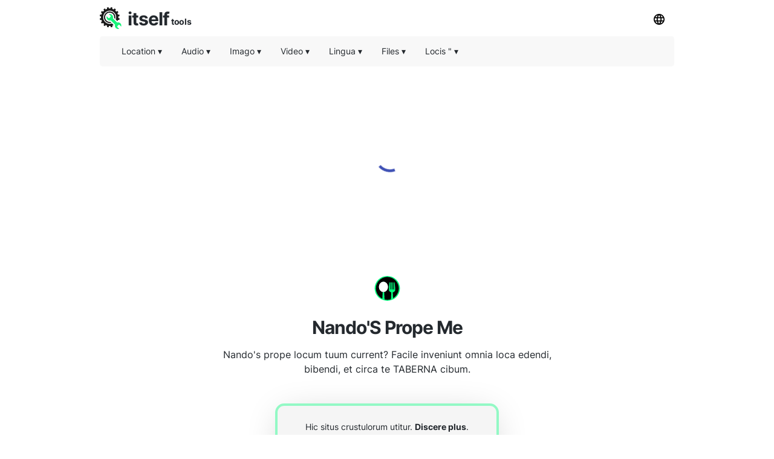

--- FILE ---
content_type: text/html; charset=utf-8
request_url: https://food-here.com/la/nandos
body_size: 22165
content:
<!DOCTYPE html><html><head><meta charSet="utf-8"/><link rel="preload" href="https://pagead2.googlesyndication.com/pagead/js/adsbygoogle.js" as="script"/><script data-ad-client="ca-pub-8297461483476493" async="" src="https://pagead2.googlesyndication.com/pagead/js/adsbygoogle.js"></script><script type="application/ld+json">{
  "@context": "http://schema.org",
  "@type": "WebApplication",
  "applicationCategory": "UtilitiesApplication",
  "operatingSystem": "All",
  "name": "Cibus Prope Me",
  "url": "https://food-here.com/la",
  "image": "https://food-here.com/ico/food.svg",
  "publisher": {
    "@type": "Organization",
    "name": "Itself Tools"
  },
  "offers": {
    "@type": "Offer",
    "price": "0",
    "priceCurrency": "USD"
  }
}</script><link rel="icon" href="https://food-here.com/ico/food.svg"/><link rel="apple-touch-icon" href="https://food-here.com/ico/food.svg"/><meta name="viewport" content="width=device-width, initial-scale=1"/><title>Nando&#x27;S Prope Me</title><meta name="description" content="Nando&#x27;s prope locum tuum current? Facile inveniunt omnia loca edendi, bibendi, et circa te TABERNA cibum."/><meta property="og:title" content="Nando&#x27;S Prope Me"/><meta property="og:type" content="website"/><meta property="og:image" content="https://food-here.com/ico/food.svg"/><meta property="og:url" content="https://food-here.com/la/nandos"/><meta property="og:description" content="Nando&#x27;s prope locum tuum current? Facile inveniunt omnia loca edendi, bibendi, et circa te TABERNA cibum."/><link rel="preload" href="/_next/static/css/5b46c24f55a83e98c71d.css" as="style"/><link rel="stylesheet" href="/_next/static/css/5b46c24f55a83e98c71d.css" data-n-g=""/><noscript data-n-css="true"></noscript><link rel="preload" href="/_next/static/chunks/main-d2b72915904bfe257aed.js" as="script"/><link rel="preload" href="/_next/static/chunks/webpack-bfc07f27e8e72c79472b.js" as="script"/><link rel="preload" href="/_next/static/chunks/commons.525773a5c96b4da53343.js" as="script"/><link rel="preload" href="/_next/static/chunks/pages/_app-d456971c2615c85207fa.js" as="script"/><link rel="preload" href="/_next/static/chunks/framework.1ce9aa1d472759d8793a.js" as="script"/><link rel="preload" href="/_next/static/chunks/bfbda15fa3f7c54d6b7267f9cf0cf8b446a05242.71f85d3fe78efb3ea518.js" as="script"/><link rel="preload" href="/_next/static/chunks/pages/%5Blang_page%5D/%5Bpage%5D-8d7219e7e361671dbdb4.js" as="script"/></head><body><div id="__next"><div><html lang="la"></html></div><div style="background:#ffffff"><header id="toppage"><div style="background:#ffffff;height:60px;display:flex;align-items:center;padding-right:10px;padding-left:10px;top:0;max-width:970px;margin:auto"><div style="display:flex;flex-grow:1"><a href="http://itselftools.com/la" title="Itself Tools web applications" target="_blank"><div style="display:flex;opacity:1"><img style="opacity:0.9;margin-top:10px;text-align:center" height="36" border="none" background="none" src="/ico/itselftools.svg" alt="Itself Tools"/><div style="display:flex;font-size:30px;font-weight:670;color:#24292e;letter-spacing:-1px;margin-left:10px;margin-top:29px;margin-bottom:22px;line-height:0px">itself<span style="font-size:14px;font-weight:670;letter-spacing:-0.4px;margin-left:3px;margin-top:5.5px;line-height:0px">tools</span></div></div></a></div><div><div class="dropdown-click" style="z-index:8"><button class="current-lang3 button" style="margin-bottom:10px;margin-top:10px"><img height="18" src="/ico/lang.svg" alt="Lingua menu"/></button><div id="Language Bar" class="dropdown-content bar-block border" style="position:absolute;display:none;overflow:hidden;height:300px;margin-left:-110px;border-radius:5px;margin-top:0px;opacity:0.9"><div class="scroller"><ul class="menu-ulist" style="min-width:160px"><li><a class="bar-item button" href="https://food-here.com/am/nandos" title="Aethiopica">Aethiopica</a></li><li><a class="bar-item button" href="https://food-here.com/my/nandos" title="Africa (Burmese)">Africa (Burmese)</a></li><li><a class="bar-item button" href="https://food-here.com/af/nandos" title="Africanum">Africanum</a></li><li><a class="bar-item button" href="https://food-here.com/sq/nandos" title="Albanian">Albanian</a></li><li><a class="bar-item button" href="https://food-here.com/nandos" title="Anglicus">Anglicus</a></li><li><a class="bar-item button" href="https://food-here.com/ar/nandos" title="Arabice">Arabice</a></li><li><a class="bar-item button" href="https://food-here.com/hy/nandos" title="Armenian">Armenian</a></li><li><a class="bar-item button" href="https://food-here.com/az/nandos" title="Azerbaijani">Azerbaijani</a></li><li><a class="bar-item button" href="https://food-here.com/eu/nandos" title="Basque">Basque</a></li><li><a class="bar-item button" href="https://food-here.com/nl/nandos" title="Batavica">Batavica</a></li><li><a class="bar-item button" href="https://food-here.com/be/nandos" title="Belarusian">Belarusian</a></li><li><a class="bar-item button" href="https://food-here.com/bn/nandos" title="Bengalica">Bengalica</a></li><li><a class="bar-item button" href="https://food-here.com/bs/nandos" title="Bosnian">Bosnian</a></li><li><a class="bar-item button" href="https://food-here.com/bg/nandos" title="Bulgarica">Bulgarica</a></li><li><a class="bar-item button" href="https://food-here.com/cy/nandos" title="Cambrica">Cambrica</a></li><li><a class="bar-item button" href="https://food-here.com/ca/nandos" title="Catalan">Catalan</a></li><li><a class="bar-item button" href="https://food-here.com/ceb/nandos" title="Cebuano">Cebuano</a></li><li><a class="bar-item button" href="https://food-here.com/ko/nandos" title="Coreanica">Coreanica</a></li><li><a class="bar-item button" href="https://food-here.com/co/nandos" title="Corsica">Corsica</a></li><li><a class="bar-item button" href="https://food-here.com/hr/nandos" title="Croatian">Croatian</a></li><li><a class="bar-item button" href="https://food-here.com/cs/nandos" title="Czech">Czech</a></li><li><a class="bar-item button" href="https://food-here.com/da/nandos" title="Danica">Danica</a></li><li><a class="bar-item button" href="https://food-here.com/eo/nandos" title="Esperanto">Esperanto</a></li><li><a class="bar-item button" href="https://food-here.com/et/nandos" title="Estonian">Estonian</a></li><li><a class="bar-item button" href="https://food-here.com/fi/nandos" title="Finnicum">Finnicum</a></li><li><a class="bar-item button" href="https://food-here.com/fy/nandos" title="Frisian">Frisian</a></li><li><a class="bar-item button" href="https://food-here.com/fr/nandos" title="Gallica">Gallica</a></li><li><a class="bar-item button" href="https://food-here.com/gl/nandos" title="Gallician">Gallician</a></li><li><a class="bar-item button" href="https://food-here.com/ka/nandos" title="Georgian">Georgian</a></li><li><a class="bar-item button" href="https://food-here.com/de/nandos" title="German">German</a></li><li><a class="bar-item button" href="https://food-here.com/el/nandos" title="Graeca">Graeca</a></li><li><a class="bar-item button" href="https://food-here.com/gu/nandos" title="Gujarati">Gujarati</a></li><li><a class="bar-item button" href="https://food-here.com/ht/nandos" title="Haitian Creole">Haitian Creole</a></li><li><a class="bar-item button" href="https://food-here.com/ha/nandos" title="Hausa">Hausa</a></li><li><a class="bar-item button" href="https://food-here.com/haw/nandos" title="Hawaiian">Hawaiian</a></li><li><a class="bar-item button" href="https://food-here.com/he/nandos" title="Hebraice">Hebraice</a></li><li><a class="bar-item button" href="https://food-here.com/ga/nandos" title="Hibernica">Hibernica</a></li><li><a class="bar-item button" href="https://food-here.com/hi/nandos" title="Hindi">Hindi</a></li><li><a class="bar-item button" href="https://food-here.com/es/nandos" title="Hispanice">Hispanice</a></li><li><a class="bar-item button" href="https://food-here.com/hmn/nandos" title="Hmong">Hmong</a></li><li><a class="bar-item button" href="https://food-here.com/hu/nandos" title="Hungarica">Hungarica</a></li><li><a class="bar-item button" href="https://food-here.com/ja/nandos" title="Iaponica">Iaponica</a></li><li><a class="bar-item button" href="https://food-here.com/ig/nandos" title="Igbo">Igbo</a></li><li><a class="bar-item button" href="https://food-here.com/id/nandos" title="Indonesiaca">Indonesiaca</a></li><li><a class="bar-item button" href="https://food-here.com/yo/nandos" title="Ioruba">Ioruba</a></li><li><a class="bar-item button" href="https://food-here.com/is/nandos" title="Islandic">Islandic</a></li><li><a class="bar-item button" href="https://food-here.com/it/nandos" title="Italian">Italian</a></li><li><a class="bar-item button" href="https://food-here.com/jv/nandos" title="Javanese">Javanese</a></li><li><a class="bar-item button" href="https://food-here.com/kn/nandos" title="Kannada">Kannada</a></li><li><a class="bar-item button" href="https://food-here.com/kk/nandos" title="Kazakh">Kazakh</a></li><li><a class="bar-item button" href="https://food-here.com/km/nandos" title="Khmer">Khmer</a></li><li><a class="bar-item button" href="https://food-here.com/ku/nandos" title="Kurdish">Kurdish</a></li><li><a class="bar-item button" href="https://food-here.com/ky/nandos" title="Kyrgyz">Kyrgyz</a></li><li><a class="bar-item button" href="https://food-here.com/lo/nandos" title="Laomedonteae">Laomedonteae</a></li><li><a class="bar-item button" href="https://food-here.com/la/nandos" title="Latinus">Latinus</a></li><li><a class="bar-item button" href="https://food-here.com/lv/nandos" title="Latvian">Latvian</a></li><li><a class="bar-item button" href="https://food-here.com/lt/nandos" title="Lithuanian">Lithuanian</a></li><li><a class="bar-item button" href="https://food-here.com/lb/nandos" title="Luxemburgum">Luxemburgum</a></li><li><a class="bar-item button" href="https://food-here.com/mk/nandos" title="Macedonicum">Macedonicum</a></li><li><a class="bar-item button" href="https://food-here.com/mg/nandos" title="Malagasy">Malagasy</a></li><li><a class="bar-item button" href="https://food-here.com/ms/nandos" title="Malay">Malay</a></li><li><a class="bar-item button" href="https://food-here.com/ml/nandos" title="Malayalam">Malayalam</a></li><li><a class="bar-item button" href="https://food-here.com/mi/nandos" title="Maori">Maori</a></li><li><a class="bar-item button" href="https://food-here.com/mr/nandos" title="Marathi">Marathi</a></li><li><a class="bar-item button" href="https://food-here.com/mt/nandos" title="Melitensis">Melitensis</a></li><li><a class="bar-item button" href="https://food-here.com/mn/nandos" title="Mongolica">Mongolica</a></li><li><a class="bar-item button" href="https://food-here.com/sk/nandos" title="Moravica">Moravica</a></li><li><a class="bar-item button" href="https://food-here.com/ne/nandos" title="Nepalica">Nepalica</a></li><li><a class="bar-item button" href="https://food-here.com/no/nandos" title="Norvegica">Norvegica</a></li><li><a class="bar-item button" href="https://food-here.com/ny/nandos" title="Nyanja (Chichewa)">Nyanja (Chichewa)</a></li><li><a class="bar-item button" href="https://food-here.com/ps/nandos" title="Pashto">Pashto</a></li><li><a class="bar-item button" href="https://food-here.com/fa/nandos" title="Persae">Persae</a></li><li><a class="bar-item button" href="https://food-here.com/pl/nandos" title="Polonica">Polonica</a></li><li><a class="bar-item button" href="https://food-here.com/pt/nandos" title="Portuguese (Lusitaniae, Brasiliae)">Portuguese (Lusitaniae, Brasiliae)</a></li><li><a class="bar-item button" href="https://food-here.com/pa/nandos" title="Punjabi">Punjabi</a></li><li><a class="bar-item button" href="https://food-here.com/ro/nandos" title="Romanian">Romanian</a></li><li><a class="bar-item button" href="https://food-here.com/ru/nandos" title="Russian">Russian</a></li><li><a class="bar-item button" href="https://food-here.com/sm/nandos" title="Samoanice">Samoanice</a></li><li><a class="bar-item button" href="https://food-here.com/gd/nandos" title="Scotus Gaelic">Scotus Gaelic</a></li><li><a class="bar-item button" href="https://food-here.com/sr/nandos" title="Serbian">Serbian</a></li><li><a class="bar-item button" href="https://food-here.com/zh-CN/nandos" title="Seres (Facilius)">Seres (Facilius)</a></li><li><a class="bar-item button" href="https://food-here.com/zh-TW/nandos" title="Seres (Traditional)">Seres (Traditional)</a></li><li><a class="bar-item button" href="https://food-here.com/st/nandos" title="Sesotho">Sesotho</a></li><li><a class="bar-item button" href="https://food-here.com/sn/nandos" title="Shona">Shona</a></li><li><a class="bar-item button" href="https://food-here.com/sd/nandos" title="Sindhi">Sindhi</a></li><li><a class="bar-item button" href="https://food-here.com/si/nandos" title="Sinhala (Sinhalese)">Sinhala (Sinhalese)</a></li><li><a class="bar-item button" href="https://food-here.com/sl/nandos" title="Slovenian">Slovenian</a></li><li><a class="bar-item button" href="https://food-here.com/so/nandos" title="Somali">Somali</a></li><li><a class="bar-item button" href="https://food-here.com/su/nandos" title="Sundanese">Sundanese</a></li><li><a class="bar-item button" href="https://food-here.com/sw/nandos" title="Swahili">Swahili</a></li><li><a class="bar-item button" href="https://food-here.com/sv/nandos" title="Swedish">Swedish</a></li><li><a class="bar-item button" href="https://food-here.com/tl/nandos" title="Tagalog (Filipino)">Tagalog (Filipino)</a></li><li><a class="bar-item button" href="https://food-here.com/tg/nandos" title="Tajik">Tajik</a></li><li><a class="bar-item button" href="https://food-here.com/ta/nandos" title="Tamil">Tamil</a></li><li><a class="bar-item button" href="https://food-here.com/te/nandos" title="Telugu">Telugu</a></li><li><a class="bar-item button" href="https://food-here.com/th/nandos" title="Thai">Thai</a></li><li><a class="bar-item button" href="https://food-here.com/tr/nandos" title="Turcicum">Turcicum</a></li><li><a class="bar-item button" href="https://food-here.com/uk/nandos" title="Ucraina">Ucraina</a></li><li><a class="bar-item button" href="https://food-here.com/ur/nandos" title="Urdu">Urdu</a></li><li><a class="bar-item button" href="https://food-here.com/uz/nandos" title="Uzbek">Uzbek</a></li><li><a class="bar-item button" href="https://food-here.com/vi/nandos" title="Vietnamica">Vietnamica</a></li><li><a class="bar-item button" href="https://food-here.com/xh/nandos" title="Xhosa">Xhosa</a></li><li><a class="bar-item button" href="https://food-here.com/yi/nandos" title="Yiddish">Yiddish</a></li><li><a class="bar-item button" href="https://food-here.com/zu/nandos" title="Zulu">Zulu</a></li></ul></div></div></div></div></div><div style="min-height:50px;position:static;top:60px;width:100%;z-index:9999999;max-width:970px;margin:auto;left:0;right:0;padding:0px 10px"><div style="display:flex;align-items:center;height:50px;background:#f1f1f180;border-radius:5px" class=""><div class="dropdown-location-utils" style="z-index:5"><button class="current-lang2 button" style="margin-left:20px"><p style="font-size:14px;font-weight:400;color:#24292e;line-height:0px">Location<!-- --> ▾</p></button><div id="location" class="dropdown-content bar-block border" style="opacity:0.9;position:absolute;display:none;overflow:hidden;border-radius:5px;margin-left:20px"><ul class="menu-ulist"><li><a target="_blank" class="bar-item" href="https://my-current-location.com/la" title="Mihi Current Location"><img src="/ico/my-current.svg" alt="Mihi Current Location" style="margin-right:10px" height="25" width="25" loading="lazy"/>Mihi Current Location </a></li><li><a target="_blank" class="bar-item" href="https://share-my-location.com/la" title="Share Loco Meo,"><img src="/ico/share-location.svg" alt="Share Loco Meo," style="margin-right:10px" height="25" width="25" loading="lazy"/>Share Loco Meo, </a></li><li><a target="_blank" class="bar-item" href="https://share-my-location.com/la/geocoding" title="Geocoding"><img src="/ico/geocoding.svg" alt="Geocoding" style="margin-right:10px" height="25" width="25" loading="lazy"/>Geocoding </a></li><li><a target="_blank" class="bar-item" href="https://share-my-location.com/la/reverse-geocoding" title="Geocoding Inversa"><img src="/ico/reverse-geocoding.svg" alt="Geocoding Inversa" style="margin-right:10px" height="25" width="25" loading="lazy"/>Geocoding Inversa </a></li><li><a target="_blank" class="bar-item" href="https://share-my-location.com/la/my-location" title="Mea GPS Coordinatas"><img src="/ico/find-location.svg" alt="Mea GPS Coordinatas" style="margin-right:10px" height="25" width="25" loading="lazy"/>Mea GPS Coordinatas </a></li></ul></div></div><div class="dropdown-audio" style="z-index:5"><button class="current-lang2 button"><p style="font-size:14px;font-weight:400;color:#24292e;line-height:0px">Audio<!-- --> ▾</p></button><div id="audio" class="dropdown-content bar-block border" style="opacity:0.9;position:absolute;display:none;overflow:hidden;border-radius:5px;margin-top:0px"><ul class="menu-ulist"><li><a target="_blank" class="bar-item" href="https://voice-recorder.io/la" title="Vox Recordator"><img src="/ico/recorder.svg" alt="Vox Recordator" style="margin-right:10px" height="25" width="25" loading="lazy"/>Vox Recordator </a></li><li><a target="_blank" class="bar-item" href="https://send-voice.com/la" title="Mitte Voice Messages"><img src="/ico/voice.svg" alt="Mitte Voice Messages" style="margin-right:10px" height="25" width="25" loading="lazy"/>Mitte Voice Messages </a></li><li><a target="_blank" class="bar-item" href="https://online-mic-test.com/la" title="Expertus Tortor Ligula, Facilisis"><img src="/ico/mic.svg" alt="Expertus Tortor Ligula, Facilisis" style="margin-right:10px" height="25" width="25" loading="lazy"/>Expertus Tortor Ligula, Facilisis </a></li><li><a target="_blank" class="bar-item" href="https://speaker-test.com/la" title="Speaker Test"><img src="/ico/speaker.svg" alt="Speaker Test" style="margin-right:10px" height="25" width="25" loading="lazy"/>Speaker Test </a></li><li><a target="_blank" class="bar-item" href="https://convertman.com/audio-converter" title="Audio Converter"><img src="/ico/convertman.svg" alt="Audio Converter" style="margin-right:10px" height="25" width="25" loading="lazy"/>Audio Converter </a></li></ul></div></div><div class="dropdown-image" style="z-index:5"><button class="current-lang2 button"><p style="font-size:14px;font-weight:400;color:#24292e;line-height:0px">Imago<!-- --> ▾</p></button><div id="image" class="dropdown-content bar-block border" style="opacity:0.9;position:absolute;display:none;overflow:hidden;border-radius:5px;margin-top:0px"><ul class="menu-ulist"><li><a target="_blank" class="bar-item" href="https://online-image-compressor.com" title="Imago Compressor"><img src="/ico/compress-im.svg" alt="Imago Compressor" style="margin-right:10px" height="25" width="25" loading="lazy"/>Imago Compressor </a></li><li><a target="_blank" class="bar-item" href="https://convertman.com/image-converter" title="Converter Image"><img src="/ico/convertman.svg" alt="Converter Image" style="margin-right:10px" height="25" width="25" loading="lazy"/>Converter Image </a></li></ul></div></div><div class="dropdown-video" style="z-index:5"><button class="current-lang2 button"><p style="font-size:14px;font-weight:400;color:#24292e;line-height:0px">Video<!-- --> ▾</p></button><div id="video" class="dropdown-content bar-block border" style="opacity:0.9;position:absolute;display:none;overflow:hidden;border-radius:5px;margin-top:0px"><ul class="menu-ulist"><li><a target="_blank" class="bar-item" href="https://convertman.com/video-converter" title="Video Converter"><img src="/ico/convertman.svg" alt="Video Converter" style="margin-right:10px" height="25" width="25" loading="lazy"/>Video Converter </a></li><li><a target="_blank" class="bar-item" href="https://record-video-online.com/la" title="Video Commentariis"><img src="/ico/video.svg" alt="Video Commentariis" style="margin-right:10px" height="25" width="25" loading="lazy"/>Video Commentariis </a></li><li><a target="_blank" class="bar-item" href="https://webcam-test.com/la" title="Cam Test"><img src="/ico/webcam.svg" alt="Cam Test" style="margin-right:10px" height="25" width="25" loading="lazy"/>Cam Test </a></li><li><a target="_blank" class="bar-item" href="https://online-screen-recorder.com/la" title="Screen Recordator"><img src="/ico/screen.svg" alt="Screen Recordator" style="margin-right:10px" height="25" width="25" loading="lazy"/>Screen Recordator </a></li><li><a target="_blank" class="bar-item" href="https://video-compressor-online.com" title="Video Compressor"><img src="/ico/compress-vi.svg" alt="Video Compressor" style="margin-right:10px" height="25" width="25" loading="lazy"/>Video Compressor </a></li></ul></div></div><div class="dropdown-text" style="z-index:5"><button class="current-lang2 button"><p style="font-size:14px;font-weight:400;color:#24292e;line-height:0px">Lingua<!-- --> ▾</p></button><div id="language" class="dropdown-content bar-block border" style="opacity:0.9;position:absolute;display:none;overflow:hidden;border-radius:5px;margin-top:0px"><ul class="menu-ulist"><li><a target="_blank" class="bar-item" href="https://translated-into.com" title="Verbum Multi-Language Latin"><img src="/ico/translater.svg" alt="Verbum Multi-Language Latin" style="margin-right:10px" height="25" width="25" loading="lazy"/>Verbum Multi-Language Latin </a></li><li><a target="_blank" class="bar-item" href="https://how-to-say.com" title="Quam Dicere"><img src="/ico/say.svg" alt="Quam Dicere" style="margin-right:10px" height="25" width="25" loading="lazy"/>Quam Dicere </a></li><li><a target="_blank" class="bar-item" href="https://other-languages.com" title="Multilingual Translations"><img src="/ico/otherlang.svg" alt="Multilingual Translations" style="margin-right:10px" height="25" width="25" loading="lazy"/>Multilingual Translations </a></li><li><a target="_blank" class="bar-item" href="https://read-text.com" title="Legere Text"><img src="/ico/tts.svg" alt="Legere Text" style="margin-right:10px" height="25" width="25" loading="lazy"/>Legere Text </a></li><li><a target="_blank" class="bar-item" href="https://ocr-free.com/la" title="Online OCR"><img src="/ico/ocr.svg" alt="Online OCR" style="margin-right:10px" height="25" width="25" loading="lazy"/>Online OCR </a></li><li><a target="_blank" class="bar-item" href="https://find-words.com" title="Verbum Finder (Latin)"><img src="/ico/findwords.svg" alt="Verbum Finder (Latin)" style="margin-right:10px" height="25" width="25" loading="lazy"/>Verbum Finder (Latin) </a></li><li><a target="_blank" class="bar-item" href="https://adjectives-for.com" title="Adiectivum Finder"><img src="/ico/adjectives.svg" alt="Adiectivum Finder" style="margin-right:10px" height="25" width="25" loading="lazy"/>Adiectivum Finder </a></li><li><a target="_blank" class="bar-item" href="https://rhymes-with.com" title="Rhyme Finder"><img src="/ico/rhymes.svg" alt="Rhyme Finder" style="margin-right:10px" height="25" width="25" loading="lazy"/>Rhyme Finder </a></li><li><a target="_blank" class="bar-item" href="https://itselftools.com/buscador-palabras" title="Hispanica Verbum Inventor"><img src="/ico/buscador.svg" alt="Hispanica Verbum Inventor" style="margin-right:10px" height="25" width="25" loading="lazy"/>Hispanica Verbum Inventor </a></li></ul></div></div><div class="dropdown-documents" style="z-index:5"><button class="current-lang2 button"><p style="font-size:14px;font-weight:400;color:#24292e;line-height:0px">Files<!-- --> ▾</p></button><div id="documents" class="dropdown-content bar-block border" style="opacity:0.9;position:absolute;display:none;overflow:hidden;border-radius:5px;margin-top:0px"><ul class="menu-ulist"><li><a target="_blank" class="bar-item" href="https://tempmailmax.com" title="Temporaria Email"><img src="/ico/tempmail.png" alt="Temporaria Email" style="margin-right:10px" height="25" width="25" loading="lazy"/>Temporaria Email </a></li><li><a target="_blank" class="bar-item" href="https://online-pdf-tools.com/la" title="PDF Instrumenta"><img src="/ico/pdf.svg" alt="PDF Instrumenta" style="margin-right:10px" height="25" width="25" loading="lazy"/>PDF Instrumenta </a></li><li><a target="_blank" class="bar-item" href="https://online-archive-extractor.com/la" title="Extractor Archive"><img src="/ico/archive.svg" alt="Extractor Archive" style="margin-right:10px" height="25" width="25" loading="lazy"/>Extractor Archive </a></li><li><a target="_blank" class="bar-item" href="https://convertman.com" title="File Converter"><img src="/ico/convertman.svg" alt="File Converter" style="margin-right:10px" height="25" width="25" loading="lazy"/>File Converter </a></li></ul></div></div><div class="dropdown-places" style="z-index:5"><button class="current-lang2 button"><p style="font-size:14px;font-weight:400;color:#24292e;line-height:0px">Locis &quot;<!-- --> ▾</p></button><div id="places" class="dropdown-content bar-block border" style="opacity:0.9;position:absolute;display:none;overflow:hidden;border-radius:5px;margin-top:0px"><ul class="menu-ulist"><li><a target="_blank" class="bar-item" href="https://food-here.com/la" title="Cibus Prope Me"><img src="/ico/food.svg" alt="Cibus Prope Me" style="margin-right:10px" height="25" width="25" loading="lazy"/>Cibus Prope Me </a></li></ul></div></div><div class="dropdown-all" style="z-index:5"><button class="current-lang2 button" style="max-height:44px;margin-left:-10px"><p class="moreMT" style="font-size:14px;font-weight:400;color:#24292e;line-height:0px">Magis<!-- -->  ▾</p></button><div id="all" class="dropdown-content bar-block border" style="opacity:0.9;position:absolute;display:none;overflow:hidden;border-radius:5px;margin-top:0px;max-height:300px;width:200px;right:30px;overflow-y:scroll"><div class="dropdown-all-audio"><div style="display:flex;align-items:center;background:#f1f1f1;height:40px;font-size:14px;font-weight:400;color:#24292e;padding-left:10px">Audio</div><ul class="menu-ulist"><li><a target="_blank" class="bar-item" href="https://voice-recorder.io/la" title="Vox Recordator"><img src="/ico/recorder.svg" alt="Vox Recordator" style="margin-right:10px" height="25" width="25" loading="lazy"/>Vox Recordator </a></li><li><a target="_blank" class="bar-item" href="https://send-voice.com/la" title="Mitte Voice Messages"><img src="/ico/voice.svg" alt="Mitte Voice Messages" style="margin-right:10px" height="25" width="25" loading="lazy"/>Mitte Voice Messages </a></li><li><a target="_blank" class="bar-item" href="https://online-mic-test.com/la" title="Expertus Tortor Ligula, Facilisis"><img src="/ico/mic.svg" alt="Expertus Tortor Ligula, Facilisis" style="margin-right:10px" height="25" width="25" loading="lazy"/>Expertus Tortor Ligula, Facilisis </a></li><li><a target="_blank" class="bar-item" href="https://speaker-test.com/la" title="Speaker Test"><img src="/ico/speaker.svg" alt="Speaker Test" style="margin-right:10px" height="25" width="25" loading="lazy"/>Speaker Test </a></li><li><a target="_blank" class="bar-item" href="https://convertman.com/audio-converter" title="Audio Converter"><img src="/ico/convertman.svg" alt="Audio Converter" style="margin-right:10px" height="25" width="25" loading="lazy"/>Audio Converter </a></li></ul></div><div class="dropdown-all-image"><div style="display:flex;align-items:center;background:#f1f1f1;height:40px;font-size:14px;font-weight:400;color:#24292e;padding-left:10px">Imago</div><ul class="menu-ulist"><li><a target="_blank" class="bar-item" href="https://online-image-compressor.com" title="Imago Compressor"><img src="/ico/compress-im.svg" alt="Imago Compressor" style="margin-right:10px" height="25" width="25" loading="lazy"/>Imago Compressor </a></li><li><a target="_blank" class="bar-item" href="https://convertman.com/image-converter" title="Converter Image"><img src="/ico/convertman.svg" alt="Converter Image" style="margin-right:10px" height="25" width="25" loading="lazy"/>Converter Image </a></li></ul></div><div class="dropdown-all-video"><div style="display:flex;align-items:center;background:#f1f1f1;height:40px;font-size:14px;font-weight:400;color:#24292e;padding-left:10px">Video</div><ul class="menu-ulist"><li><a target="_blank" class="bar-item" href="https://convertman.com/video-converter" title="Video Converter"><img src="/ico/convertman.svg" alt="Video Converter" style="margin-right:10px" height="25" width="25" loading="lazy"/>Video Converter </a></li><li><a target="_blank" class="bar-item" href="https://record-video-online.com/la" title="Video Commentariis"><img src="/ico/video.svg" alt="Video Commentariis" style="margin-right:10px" height="25" width="25" loading="lazy"/>Video Commentariis </a></li><li><a target="_blank" class="bar-item" href="https://webcam-test.com/la" title="Cam Test"><img src="/ico/webcam.svg" alt="Cam Test" style="margin-right:10px" height="25" width="25" loading="lazy"/>Cam Test </a></li><li><a target="_blank" class="bar-item" href="https://online-screen-recorder.com/la" title="Screen Recordator"><img src="/ico/screen.svg" alt="Screen Recordator" style="margin-right:10px" height="25" width="25" loading="lazy"/>Screen Recordator </a></li><li><a target="_blank" class="bar-item" href="https://video-compressor-online.com" title="Video Compressor"><img src="/ico/compress-vi.svg" alt="Video Compressor" style="margin-right:10px" height="25" width="25" loading="lazy"/>Video Compressor </a></li></ul></div><div class="dropdown-all-text"><div style="display:flex;align-items:center;background:#f1f1f1;height:40px;font-size:14px;font-weight:400;color:#24292e;padding-left:10px">Lingua</div><ul class="menu-ulist"><li><a target="_blank" class="bar-item" href="https://translated-into.com" title="Verbum Multi-Language Latin"><img src="/ico/translater.svg" alt="Verbum Multi-Language Latin" style="margin-right:10px" height="25" width="25" loading="lazy"/>Verbum Multi-Language Latin </a></li><li><a target="_blank" class="bar-item" href="https://how-to-say.com" title="Quam Dicere"><img src="/ico/say.svg" alt="Quam Dicere" style="margin-right:10px" height="25" width="25" loading="lazy"/>Quam Dicere </a></li><li><a target="_blank" class="bar-item" href="https://other-languages.com" title="Multilingual Translations"><img src="/ico/otherlang.svg" alt="Multilingual Translations" style="margin-right:10px" height="25" width="25" loading="lazy"/>Multilingual Translations </a></li><li><a target="_blank" class="bar-item" href="https://read-text.com" title="Legere Text"><img src="/ico/tts.svg" alt="Legere Text" style="margin-right:10px" height="25" width="25" loading="lazy"/>Legere Text </a></li><li><a target="_blank" class="bar-item" href="https://ocr-free.com/la" title="Online OCR"><img src="/ico/ocr.svg" alt="Online OCR" style="margin-right:10px" height="25" width="25" loading="lazy"/>Online OCR </a></li><li><a target="_blank" class="bar-item" href="https://find-words.com" title="Verbum Finder (Latin)"><img src="/ico/findwords.svg" alt="Verbum Finder (Latin)" style="margin-right:10px" height="25" width="25" loading="lazy"/>Verbum Finder (Latin) </a></li><li><a target="_blank" class="bar-item" href="https://adjectives-for.com" title="Adiectivum Finder"><img src="/ico/adjectives.svg" alt="Adiectivum Finder" style="margin-right:10px" height="25" width="25" loading="lazy"/>Adiectivum Finder </a></li><li><a target="_blank" class="bar-item" href="https://rhymes-with.com" title="Rhyme Finder"><img src="/ico/rhymes.svg" alt="Rhyme Finder" style="margin-right:10px" height="25" width="25" loading="lazy"/>Rhyme Finder </a></li><li><a target="_blank" class="bar-item" href="https://itselftools.com/buscador-palabras" title="Hispanica Verbum Inventor"><img src="/ico/buscador.svg" alt="Hispanica Verbum Inventor" style="margin-right:10px" height="25" width="25" loading="lazy"/>Hispanica Verbum Inventor </a></li></ul></div><div class="dropdown-all-documents"><div style="display:flex;align-items:center;background:#f1f1f1;height:40px;font-size:14px;font-weight:400;color:#24292e;padding-left:10px">Files</div><ul class="menu-ulist"><li><a target="_blank" class="bar-item" href="https://tempmailmax.com" title="Temporaria Email"><img src="/ico/tempmail.png" alt="Temporaria Email" style="margin-right:10px" height="25" width="25" loading="lazy"/>Temporaria Email </a></li><li><a target="_blank" class="bar-item" href="https://online-pdf-tools.com/la" title="PDF Instrumenta"><img src="/ico/pdf.svg" alt="PDF Instrumenta" style="margin-right:10px" height="25" width="25" loading="lazy"/>PDF Instrumenta </a></li><li><a target="_blank" class="bar-item" href="https://online-archive-extractor.com/la" title="Extractor Archive"><img src="/ico/archive.svg" alt="Extractor Archive" style="margin-right:10px" height="25" width="25" loading="lazy"/>Extractor Archive </a></li><li><a target="_blank" class="bar-item" href="https://convertman.com" title="File Converter"><img src="/ico/convertman.svg" alt="File Converter" style="margin-right:10px" height="25" width="25" loading="lazy"/>File Converter </a></li></ul></div><div class="dropdown-all-places"><div style="display:flex;align-items:center;background:#f1f1f1;height:40px;font-size:14px;font-weight:400;color:#24292e;padding-left:10px">Locis &quot;</div><ul class="menu-ulist"><li><a target="_blank" class="bar-item" href="https://food-here.com/la" title="Cibus Prope Me"><img src="/ico/food.svg" alt="Cibus Prope Me" style="margin-right:10px" height="25" width="25" loading="lazy"/>Cibus Prope Me </a></li></ul></div></div></div></div></div></header><div><div><div style="min-height:280px;margin-top:15px;margin-bottom:10px"><div style="margin-top:0px;min-height:280px;margin:auto;text-align:center;background:#ffffff"><ins id="myadid" class="adsbygoogle" data-full-width-responsive="true" style="display:inline-block" data-ad-client="ca-pub-8297461483476493" data-ad-slot="2003583942"></ins></div></div><div style="display:block;width:40px;height:40px;margin:auto;margin-top:-180px;margin-bottom:140px;z-index:0"><div class="MuiCircularProgress-root MuiCircularProgress-colorPrimary MuiCircularProgress-indeterminate" style="width:50px;height:50px" role="progressbar"><svg class="MuiCircularProgress-svg" viewBox="22 22 44 44"><circle class="MuiCircularProgress-circle MuiCircularProgress-circleIndeterminate" cx="44" cy="44" r="20" fill="none" stroke-width="4"></circle></svg></div></div></div><div style="width:100%"><div style="width:100%;max-width:750px;margin:auto;padding-left:50px;padding-right:50px;padding-bottom:20px"><div id="title" style="background:#ffffff;margin:auto;text-align:center;padding-top:20px"><div style="margin-top:20px;margin-bottom:10px"><div style="text-align:center"><img style="opacity:1;margin-bottom:20px" height="45" border="none" background="none" src="/ico/food.svg" alt="Nando&#x27;s prope me"/></div><h1 style="font-size:30px;font-weight:600;color:#24292e;letter-spacing:-1px;opacity:1;text-align:center;margin:auto;max-width:650px">Nando&#x27;S Prope Me</h1></div><h2 style="white-space:pre-line;font-size:16px;color:#24292e;font-weight:400;text-align:center;letter-spacing:0px;margin:auto;max-width:550px;padding-bottom:0px">Nando&#x27;s prope locum tuum current? Facile inveniunt omnia loca edendi, bibendi, et circa te TABERNA cibum.</h2></div></div><div style="min-height:240px"><div style="max-width:450px;min-height:240px;margin:auto;text-align:center;padding-top:25px;padding-left:40px;padding-right:40px"><div style="background:#f5f5f5;border-radius:15px;font-size:14px;font-weight:400;color:#24292e;padding:10px 20px 10px 20px;border:solid 4px #00fe7e66;box-shadow:0 8px 60px -12px rgba(0,0,0,0.2)"><p><div>Hic situs crustulorum utitur. <a style="font-weight:700" href="https://food-here.com/la/privacy#cookies" target="_blank" title="Discere plus">Discere plus</a>.</div></p><p><div>Hoc situ utendo,  <a style="font-weight:700" href="https://food-here.com/la/tos" target="_blank" title="Terms of Service">Terms of Service</a>  et  <a style="font-weight:700" href="https://food-here.com/la/privacy" target="_blank" title="Privacy policy">Privacy policy</a>  nostris consentis.</div></p><label class="chbxcontainer"><span style="padding-right:10px">Obtinuit eam</span><input type="checkbox" style="color:#24292e"/><span class="chbxcheckmark"></span></label></div></div></div></div><div style="width:100%;max-width:750px;margin:auto;padding-bottom:20px"><div style="min-height:200px;padding-top:20px;padding-bottom:20px" class="disabledApp"><div><div id="location" style="text-align:center;margin-top:0px"><div style="margin-bottom:80px"><button class="MuiButtonBase-root MuiFab-root MuiFab-sizeMedium MuiFab-primary" tabindex="0" type="button" style="margin-top:20px;margin-bottom:20px"><span class="MuiFab-label"><svg class="MuiSvgIcon-root" focusable="false" viewBox="0 0 24 24" aria-hidden="true"><path d="M12 2C8.13 2 5 5.13 5 9c0 5.25 7 13 7 13s7-7.75 7-13c0-3.87-3.13-7-7-7zm0 9.5c-1.38 0-2.5-1.12-2.5-2.5s1.12-2.5 2.5-2.5 2.5 1.12 2.5 2.5-1.12 2.5-2.5 2.5z"></path></svg></span></button><h3 style="font-size:16px;color:#24292e;font-weight:400;display:block;max-width:200px;margin:auto;text-align:center;padding-top:10px">Click communicare locum tuum et invenies aliquem (XXIII)CCCXXXII apud te</h3></div><div style="margin-top:20px;margin-bottom:40px"><button style="cursor:pointer;border:none;outline:none;border-radius:20px;background:#3f51b5;box-shadow:0px 2px 4px 0px #afafaf"><div style="padding:20px;display:flex;align-items:center;width:160px;height:40px"><h2 style="font-size:14px;color:#ffffff;font-weight:400;letter-spacing:0.2px;width:120px">Omnia loca</h2></div></button></div><div style="max-width:650px;margin:auto;margin-top:-20px;margin-bottom:60px"><svg class="MuiSvgIcon-root" focusable="false" viewBox="0 0 24 24" aria-hidden="true" style="font-size:30px"><path d="M4 12l1.41 1.41L11 7.83V20h2V7.83l5.58 5.59L20 12l-8-8-8 8z"></path></svg><h2 style="font-size:14px;color:#231f20;font-weight:400;opacity:0.9;letter-spacing:0.2px;margin-bottom:40px;max-width:250px;margin:auto">Invenire omnia loca ad edendum, thermopolia et cibaria prope te (intra 1000 metra currentis locationis)</h2><h2 style="font-size:14px;color:#231f20;font-weight:400;opacity:0.9;letter-spacing:0.2px;padding-top:30px;padding-bottom:10px;max-width:250px;margin:auto">Invenire loca specifica ad vescendum prope te et ulterius</h2><svg class="MuiSvgIcon-root" focusable="false" viewBox="0 0 24 24" aria-hidden="true" style="font-size:30px"><path d="M20 12l-1.41-1.41L13 16.17V4h-2v12.17l-5.58-5.59L4 12l8 8 8-8z"></path></svg></div><div style="max-width:650px;margin:auto;margin-bottom:60px;margin-top:-40px"><h2 style="font-size:24px;color:#231f20;font-weight:400;opacity:0.9;letter-spacing:0.2px;margin-bottom:40px;margin-top:-30px">Victu genera</h2><div class="MuiGrid-root MuiGrid-container MuiGrid-spacing-xs-3 MuiGrid-justify-content-xs-center"><div class="MuiGrid-root MuiGrid-item MuiGrid-grid-xs-12 MuiGrid-grid-sm-4 MuiGrid-grid-md-4"><button style="cursor:pointer;border:none;outline:none;border-radius:20px;background:#3f51b5;box-shadow:0px 2px 4px 0px #afafaf"><div style="padding-left:20px;padding-right:20px;display:flex;align-items:center;width:160px;height:40px"><h2 style="font-size:14px;color:#ffffff;font-weight:400;letter-spacing:0.2px;width:120px">Vegan</h2></div></button></div><div class="MuiGrid-root MuiGrid-item MuiGrid-grid-xs-12 MuiGrid-grid-sm-4 MuiGrid-grid-md-4"><button style="cursor:pointer;border:none;outline:none;border-radius:20px;background:#3f51b5;box-shadow:0px 2px 4px 0px #afafaf"><div style="padding-left:20px;padding-right:20px;display:flex;align-items:center;width:160px;height:40px"><h2 style="font-size:14px;color:#ffffff;font-weight:400;letter-spacing:0.2px;width:120px">Leo</h2></div></button></div><div class="MuiGrid-root MuiGrid-item MuiGrid-grid-xs-12 MuiGrid-grid-sm-4 MuiGrid-grid-md-4"><button style="cursor:pointer;border:none;outline:none;border-radius:20px;background:#3f51b5;box-shadow:0px 2px 4px 0px #afafaf"><div style="padding-left:20px;padding-right:20px;display:flex;align-items:center;width:160px;height:40px"><h2 style="font-size:14px;color:#ffffff;font-weight:400;letter-spacing:0.2px;width:120px">Aliquam erat volutpat</h2></div></button></div></div></div><div style="max-width:650px;margin:auto;margin-bottom:60px"><hr class="MuiDivider-root" style="margin-bottom:40px;margin-left:10px;margin-right:10px"/><h2 style="font-size:24px;color:#231f20;font-weight:400;opacity:0.9;letter-spacing:0.2px;margin-bottom:40px">Popular acetabula et potus</h2><div class="MuiGrid-root MuiGrid-container MuiGrid-spacing-xs-3 MuiGrid-justify-content-xs-center"><div class="MuiGrid-root MuiGrid-item MuiGrid-grid-xs-12 MuiGrid-grid-sm-4 MuiGrid-grid-md-4"><button style="cursor:pointer;border:none;outline:none;border-radius:20px;background:#3f51b5;box-shadow:0px 2px 4px 0px #afafaf"><div style="padding-left:20px;padding-right:20px;display:flex;align-items:center;width:160px;height:40px"><h2 style="font-size:14px;color:#ffffff;font-weight:400;letter-spacing:0.2px;width:120px">Sushi</h2></div></button></div><div class="MuiGrid-root MuiGrid-item MuiGrid-grid-xs-12 MuiGrid-grid-sm-4 MuiGrid-grid-md-4"><button style="cursor:pointer;border:none;outline:none;border-radius:20px;background:#3f51b5;box-shadow:0px 2px 4px 0px #afafaf"><div style="padding-left:20px;padding-right:20px;display:flex;align-items:center;width:160px;height:40px"><h2 style="font-size:14px;color:#ffffff;font-weight:400;letter-spacing:0.2px;width:120px">Pizza</h2></div></button></div><div class="MuiGrid-root MuiGrid-item MuiGrid-grid-xs-12 MuiGrid-grid-sm-4 MuiGrid-grid-md-4"><button style="cursor:pointer;border:none;outline:none;border-radius:20px;background:#3f51b5;box-shadow:0px 2px 4px 0px #afafaf"><div style="padding-left:20px;padding-right:20px;display:flex;align-items:center;width:160px;height:40px"><h2 style="font-size:14px;color:#ffffff;font-weight:400;letter-spacing:0.2px;width:120px">Burger</h2></div></button></div><div class="MuiGrid-root MuiGrid-item MuiGrid-grid-xs-12 MuiGrid-grid-sm-4 MuiGrid-grid-md-4"><button style="cursor:pointer;border:none;outline:none;border-radius:20px;background:#3f51b5;box-shadow:0px 2px 4px 0px #afafaf"><div style="padding-left:20px;padding-right:20px;display:flex;align-items:center;width:160px;height:40px"><h2 style="font-size:14px;color:#ffffff;font-weight:400;letter-spacing:0.2px;width:120px">Pullus</h2></div></button></div><div class="MuiGrid-root MuiGrid-item MuiGrid-grid-xs-12 MuiGrid-grid-sm-4 MuiGrid-grid-md-4"><button style="cursor:pointer;border:none;outline:none;border-radius:20px;background:#3f51b5;box-shadow:0px 2px 4px 0px #afafaf"><div style="padding-left:20px;padding-right:20px;display:flex;align-items:center;width:160px;height:40px"><h2 style="font-size:14px;color:#ffffff;font-weight:400;letter-spacing:0.2px;width:120px">Sandwich</h2></div></button></div><div class="MuiGrid-root MuiGrid-item MuiGrid-grid-xs-12 MuiGrid-grid-sm-4 MuiGrid-grid-md-4"><button style="cursor:pointer;border:none;outline:none;border-radius:20px;background:#3f51b5;box-shadow:0px 2px 4px 0px #afafaf"><div style="padding-left:20px;padding-right:20px;display:flex;align-items:center;width:160px;height:40px"><h2 style="font-size:14px;color:#ffffff;font-weight:400;letter-spacing:0.2px;width:120px">Capulus</h2></div></button></div><div class="MuiGrid-root MuiGrid-item MuiGrid-grid-xs-12 MuiGrid-grid-sm-4 MuiGrid-grid-md-4"><button style="cursor:pointer;border:none;outline:none;border-radius:20px;background:#3f51b5;box-shadow:0px 2px 4px 0px #afafaf"><div style="padding-left:20px;padding-right:20px;display:flex;align-items:center;width:160px;height:40px"><h2 style="font-size:14px;color:#ffffff;font-weight:400;letter-spacing:0.2px;width:120px">Tea</h2></div></button></div><div class="MuiGrid-root MuiGrid-item MuiGrid-grid-xs-12 MuiGrid-grid-sm-4 MuiGrid-grid-md-4"><button style="cursor:pointer;border:none;outline:none;border-radius:20px;background:#3f51b5;box-shadow:0px 2px 4px 0px #afafaf"><div style="padding-left:20px;padding-right:20px;display:flex;align-items:center;width:160px;height:40px"><h2 style="font-size:14px;color:#ffffff;font-weight:400;letter-spacing:0.2px;width:120px">Doughnut</h2></div></button></div><div class="MuiGrid-root MuiGrid-item MuiGrid-grid-xs-12 MuiGrid-grid-sm-4 MuiGrid-grid-md-4"><button style="cursor:pointer;border:none;outline:none;border-radius:20px;background:#3f51b5;box-shadow:0px 2px 4px 0px #afafaf"><div style="padding-left:20px;padding-right:20px;display:flex;align-items:center;width:160px;height:40px"><h2 style="font-size:14px;color:#ffffff;font-weight:400;letter-spacing:0.2px;width:120px">Glacies crepito</h2></div></button></div></div></div><div style="max-width:650px;margin:auto;margin-bottom:60px"><hr class="MuiDivider-root" style="margin-bottom:40px;margin-left:10px;margin-right:10px"/><h2 style="font-size:24px;color:#231f20;font-weight:400;opacity:0.9;letter-spacing:0.2px;margin-bottom:40px">Popularis mundi cibos</h2><div class="MuiGrid-root MuiGrid-container MuiGrid-spacing-xs-3 MuiGrid-justify-content-xs-center"><div class="MuiGrid-root MuiGrid-item MuiGrid-grid-xs-12 MuiGrid-grid-sm-4 MuiGrid-grid-md-4"><button style="cursor:pointer;border:none;outline:none;border-radius:20px;background:#3f51b5;box-shadow:0px 2px 4px 0px #afafaf"><div style="padding-left:20px;padding-right:20px;display:flex;align-items:center;width:160px;height:40px"><img style="opacity:1;margin-left:-15px;margin-right:10px;border-radius:40px" height="20" width="30" border="none" background="none" src="/country_flags/vn.svg" alt="Vietnamese flag"/><h2 style="font-size:14px;color:#ffffff;font-weight:400;letter-spacing:0.2px;width:120px">Vietnamica</h2></div></button></div><div class="MuiGrid-root MuiGrid-item MuiGrid-grid-xs-12 MuiGrid-grid-sm-4 MuiGrid-grid-md-4"><button style="cursor:pointer;border:none;outline:none;border-radius:20px;background:#3f51b5;box-shadow:0px 2px 4px 0px #afafaf"><div style="padding-left:20px;padding-right:20px;display:flex;align-items:center;width:160px;height:40px"><img style="opacity:1;margin-left:-15px;margin-right:10px;border-radius:40px" height="20" width="30" border="none" background="none" src="/country_flags/jp.svg" alt="Japanese flag"/><h2 style="font-size:14px;color:#ffffff;font-weight:400;letter-spacing:0.2px;width:120px">Iaponica</h2></div></button></div><div class="MuiGrid-root MuiGrid-item MuiGrid-grid-xs-12 MuiGrid-grid-sm-4 MuiGrid-grid-md-4"><button style="cursor:pointer;border:none;outline:none;border-radius:20px;background:#3f51b5;box-shadow:0px 2px 4px 0px #afafaf"><div style="padding-left:20px;padding-right:20px;display:flex;align-items:center;width:160px;height:40px"><img style="opacity:1;margin-left:-15px;margin-right:10px;border-radius:40px" height="20" width="30" border="none" background="none" src="/country_flags/th.svg" alt="Thai flag"/><h2 style="font-size:14px;color:#ffffff;font-weight:400;letter-spacing:0.2px;width:120px">Thai</h2></div></button></div><div class="MuiGrid-root MuiGrid-item MuiGrid-grid-xs-12 MuiGrid-grid-sm-4 MuiGrid-grid-md-4"><button style="cursor:pointer;border:none;outline:none;border-radius:20px;background:#3f51b5;box-shadow:0px 2px 4px 0px #afafaf"><div style="padding-left:20px;padding-right:20px;display:flex;align-items:center;width:160px;height:40px"><img style="opacity:1;margin-left:-15px;margin-right:10px;border-radius:40px" height="20" width="30" border="none" background="none" src="/country_flags/sg.svg" alt="Singaporean flag"/><h2 style="font-size:14px;color:#ffffff;font-weight:400;letter-spacing:0.2px;width:120px">Singaporean</h2></div></button></div><div class="MuiGrid-root MuiGrid-item MuiGrid-grid-xs-12 MuiGrid-grid-sm-4 MuiGrid-grid-md-4"><button style="cursor:pointer;border:none;outline:none;border-radius:20px;background:#3f51b5;box-shadow:0px 2px 4px 0px #afafaf"><div style="padding-left:20px;padding-right:20px;display:flex;align-items:center;width:160px;height:40px"><img style="opacity:1;margin-left:-15px;margin-right:10px;border-radius:40px" height="20" width="30" border="none" background="none" src="/country_flags/cn.svg" alt="Chinese flag"/><h2 style="font-size:14px;color:#ffffff;font-weight:400;letter-spacing:0.2px;width:120px">Seres</h2></div></button></div><div class="MuiGrid-root MuiGrid-item MuiGrid-grid-xs-12 MuiGrid-grid-sm-4 MuiGrid-grid-md-4"><button style="cursor:pointer;border:none;outline:none;border-radius:20px;background:#3f51b5;box-shadow:0px 2px 4px 0px #afafaf"><div style="padding-left:20px;padding-right:20px;display:flex;align-items:center;width:160px;height:40px"><img style="opacity:1;margin-left:-15px;margin-right:10px;border-radius:40px" height="20" width="30" border="none" background="none" src="/country_flags/ph.svg" alt="Filipino flag"/><h2 style="font-size:14px;color:#ffffff;font-weight:400;letter-spacing:0.2px;width:120px">Philippinica</h2></div></button></div><div class="MuiGrid-root MuiGrid-item MuiGrid-grid-xs-12 MuiGrid-grid-sm-4 MuiGrid-grid-md-4"><button style="cursor:pointer;border:none;outline:none;border-radius:20px;background:#3f51b5;box-shadow:0px 2px 4px 0px #afafaf"><div style="padding-left:20px;padding-right:20px;display:flex;align-items:center;width:160px;height:40px"><img style="opacity:1;margin-left:-15px;margin-right:10px;border-radius:40px" height="20" width="30" border="none" background="none" src="/country_flags/kr.svg" alt="Korean flag"/><h2 style="font-size:14px;color:#ffffff;font-weight:400;letter-spacing:0.2px;width:120px">Coreanica</h2></div></button></div><div class="MuiGrid-root MuiGrid-item MuiGrid-grid-xs-12 MuiGrid-grid-sm-4 MuiGrid-grid-md-4"><button style="cursor:pointer;border:none;outline:none;border-radius:20px;background:#3f51b5;box-shadow:0px 2px 4px 0px #afafaf"><div style="padding-left:20px;padding-right:20px;display:flex;align-items:center;width:160px;height:40px"><img style="opacity:1;margin-left:-15px;margin-right:10px;border-radius:40px" height="20" width="30" border="none" background="none" src="/country_flags/in.svg" alt="Indian flag"/><h2 style="font-size:14px;color:#ffffff;font-weight:400;letter-spacing:0.2px;width:120px">Indian</h2></div></button></div><div class="MuiGrid-root MuiGrid-item MuiGrid-grid-xs-12 MuiGrid-grid-sm-4 MuiGrid-grid-md-4"><button style="cursor:pointer;border:none;outline:none;border-radius:20px;background:#3f51b5;box-shadow:0px 2px 4px 0px #afafaf"><div style="padding-left:20px;padding-right:20px;display:flex;align-items:center;width:160px;height:40px"><img style="opacity:1;margin-left:-15px;margin-right:10px;border-radius:40px" height="20" width="30" border="none" background="none" src="/country_flags/tr.svg" alt="Turkish flag"/><h2 style="font-size:14px;color:#ffffff;font-weight:400;letter-spacing:0.2px;width:120px">Turcicum</h2></div></button></div><div class="MuiGrid-root MuiGrid-item MuiGrid-grid-xs-12 MuiGrid-grid-sm-4 MuiGrid-grid-md-4"><button style="cursor:pointer;border:none;outline:none;border-radius:20px;background:#3f51b5;box-shadow:0px 2px 4px 0px #afafaf"><div style="padding-left:20px;padding-right:20px;display:flex;align-items:center;width:160px;height:40px"><img style="opacity:1;margin-left:-15px;margin-right:10px;border-radius:40px" height="20" width="30" border="none" background="none" src="/country_flags/ma.svg" alt="Moroccan flag"/><h2 style="font-size:14px;color:#ffffff;font-weight:400;letter-spacing:0.2px;width:120px">Moroccan</h2></div></button></div><div class="MuiGrid-root MuiGrid-item MuiGrid-grid-xs-12 MuiGrid-grid-sm-4 MuiGrid-grid-md-4"><button style="cursor:pointer;border:none;outline:none;border-radius:20px;background:#3f51b5;box-shadow:0px 2px 4px 0px #afafaf"><div style="padding-left:20px;padding-right:20px;display:flex;align-items:center;width:160px;height:40px"><img style="opacity:1;margin-left:-15px;margin-right:10px;border-radius:40px" height="20" width="30" border="none" background="none" src="/country_flags/cu.svg" alt="Cuban flag"/><h2 style="font-size:14px;color:#ffffff;font-weight:400;letter-spacing:0.2px;width:120px">Cubanus</h2></div></button></div><div class="MuiGrid-root MuiGrid-item MuiGrid-grid-xs-12 MuiGrid-grid-sm-4 MuiGrid-grid-md-4"><button style="cursor:pointer;border:none;outline:none;border-radius:20px;background:#3f51b5;box-shadow:0px 2px 4px 0px #afafaf"><div style="padding-left:20px;padding-right:20px;display:flex;align-items:center;width:160px;height:40px"><img style="opacity:1;margin-left:-15px;margin-right:10px;border-radius:40px" height="20" width="30" border="none" background="none" src="/country_flags/it.svg" alt="Italian flag"/><h2 style="font-size:14px;color:#ffffff;font-weight:400;letter-spacing:0.2px;width:120px">Italian</h2></div></button></div><div class="MuiGrid-root MuiGrid-item MuiGrid-grid-xs-12 MuiGrid-grid-sm-4 MuiGrid-grid-md-4"><button style="cursor:pointer;border:none;outline:none;border-radius:20px;background:#3f51b5;box-shadow:0px 2px 4px 0px #afafaf"><div style="padding-left:20px;padding-right:20px;display:flex;align-items:center;width:160px;height:40px"><img style="opacity:1;margin-left:-15px;margin-right:10px;border-radius:40px" height="20" width="30" border="none" background="none" src="/country_flags/es.svg" alt="Spanish flag"/><h2 style="font-size:14px;color:#ffffff;font-weight:400;letter-spacing:0.2px;width:120px">Hispanice</h2></div></button></div><div class="MuiGrid-root MuiGrid-item MuiGrid-grid-xs-12 MuiGrid-grid-sm-4 MuiGrid-grid-md-4"><button style="cursor:pointer;border:none;outline:none;border-radius:20px;background:#3f51b5;box-shadow:0px 2px 4px 0px #afafaf"><div style="padding-left:20px;padding-right:20px;display:flex;align-items:center;width:160px;height:40px"><img style="opacity:1;margin-left:-15px;margin-right:10px;border-radius:40px" height="20" width="30" border="none" background="none" src="/country_flags/fr.svg" alt="French flag"/><h2 style="font-size:14px;color:#ffffff;font-weight:400;letter-spacing:0.2px;width:120px">Gallica</h2></div></button></div><div class="MuiGrid-root MuiGrid-item MuiGrid-grid-xs-12 MuiGrid-grid-sm-4 MuiGrid-grid-md-4"><button style="cursor:pointer;border:none;outline:none;border-radius:20px;background:#3f51b5;box-shadow:0px 2px 4px 0px #afafaf"><div style="padding-left:20px;padding-right:20px;display:flex;align-items:center;width:160px;height:40px"><img style="opacity:1;margin-left:-15px;margin-right:10px;border-radius:40px" height="20" width="30" border="none" background="none" src="/country_flags/mx.svg" alt="Mexican flag"/><h2 style="font-size:14px;color:#ffffff;font-weight:400;letter-spacing:0.2px;width:120px">Mexicanus</h2></div></button></div><div class="MuiGrid-root MuiGrid-item MuiGrid-grid-xs-12 MuiGrid-grid-sm-4 MuiGrid-grid-md-4"><button style="cursor:pointer;border:none;outline:none;border-radius:20px;background:#3f51b5;box-shadow:0px 2px 4px 0px #afafaf"><div style="padding-left:20px;padding-right:20px;display:flex;align-items:center;width:160px;height:40px"><img style="opacity:1;margin-left:-15px;margin-right:10px;border-radius:40px" height="20" width="30" border="none" background="none" src="/country_flags/gr.svg" alt="Greek flag"/><h2 style="font-size:14px;color:#ffffff;font-weight:400;letter-spacing:0.2px;width:120px">Graeca</h2></div></button></div><div class="MuiGrid-root MuiGrid-item MuiGrid-grid-xs-12 MuiGrid-grid-sm-4 MuiGrid-grid-md-4"><button style="cursor:pointer;border:none;outline:none;border-radius:20px;background:#3f51b5;box-shadow:0px 2px 4px 0px #afafaf"><div style="padding-left:20px;padding-right:20px;display:flex;align-items:center;width:160px;height:40px"><img style="opacity:1;margin-left:-15px;margin-right:10px;border-radius:40px" height="20" width="30" border="none" background="none" src="/country_flags/pt.svg" alt="Portuguese flag"/><h2 style="font-size:14px;color:#ffffff;font-weight:400;letter-spacing:0.2px;width:120px">Portuguese</h2></div></button></div><div class="MuiGrid-root MuiGrid-item MuiGrid-grid-xs-12 MuiGrid-grid-sm-4 MuiGrid-grid-md-4"><button style="cursor:pointer;border:none;outline:none;border-radius:20px;background:#3f51b5;box-shadow:0px 2px 4px 0px #afafaf"><div style="padding-left:20px;padding-right:20px;display:flex;align-items:center;width:160px;height:40px"><img style="opacity:1;margin-left:-15px;margin-right:10px;border-radius:40px" height="20" width="30" border="none" background="none" src="/country_flags/ar.svg" alt="Argentinean flag"/><h2 style="font-size:14px;color:#ffffff;font-weight:400;letter-spacing:0.2px;width:120px">Argentinean</h2></div></button></div></div></div><div style="max-width:650px;margin:auto;margin-bottom:60px"><hr class="MuiDivider-root" style="margin-bottom:40px;margin-left:10px;margin-right:10px"/><h2 style="font-size:24px;color:#231f20;font-weight:400;opacity:0.9;letter-spacing:0.2px;margin-bottom:40px">Maxime popularibus cibum catenis</h2><div class="MuiGrid-root MuiGrid-container MuiGrid-spacing-xs-3 MuiGrid-justify-content-xs-center"><div class="MuiGrid-root MuiGrid-item MuiGrid-grid-xs-12 MuiGrid-grid-sm-4 MuiGrid-grid-md-4"><button style="cursor:pointer;border:none;outline:none;border-radius:20px;background:#3f51b5;box-shadow:0px 2px 4px 0px #afafaf"><div style="padding-left:20px;padding-right:20px;display:flex;align-items:center;width:160px;height:40px"><h2 style="font-size:14px;color:#ffffff;font-weight:400;letter-spacing:0.2px;width:120px">Subway</h2></div></button></div><div class="MuiGrid-root MuiGrid-item MuiGrid-grid-xs-12 MuiGrid-grid-sm-4 MuiGrid-grid-md-4"><button style="cursor:pointer;border:none;outline:none;border-radius:20px;background:#3f51b5;box-shadow:0px 2px 4px 0px #afafaf"><div style="padding-left:20px;padding-right:20px;display:flex;align-items:center;width:160px;height:40px"><h2 style="font-size:14px;color:#ffffff;font-weight:400;letter-spacing:0.2px;width:120px">McDonald&#x27;s</h2></div></button></div><div class="MuiGrid-root MuiGrid-item MuiGrid-grid-xs-12 MuiGrid-grid-sm-4 MuiGrid-grid-md-4"><button style="cursor:pointer;border:none;outline:none;border-radius:20px;background:#3f51b5;box-shadow:0px 2px 4px 0px #afafaf"><div style="padding-left:20px;padding-right:20px;display:flex;align-items:center;width:160px;height:40px"><h2 style="font-size:14px;color:#ffffff;font-weight:400;letter-spacing:0.2px;width:120px">Starbucks</h2></div></button></div><div class="MuiGrid-root MuiGrid-item MuiGrid-grid-xs-12 MuiGrid-grid-sm-4 MuiGrid-grid-md-4"><button style="cursor:pointer;border:none;outline:none;border-radius:20px;background:#3f51b5;box-shadow:0px 2px 4px 0px #afafaf"><div style="padding-left:20px;padding-right:20px;display:flex;align-items:center;width:160px;height:40px"><h2 style="font-size:14px;color:#ffffff;font-weight:400;letter-spacing:0.2px;width:120px">KFC</h2></div></button></div><div class="MuiGrid-root MuiGrid-item MuiGrid-grid-xs-12 MuiGrid-grid-sm-4 MuiGrid-grid-md-4"><button style="cursor:pointer;border:none;outline:none;border-radius:20px;background:#3f51b5;box-shadow:0px 2px 4px 0px #afafaf"><div style="padding-left:20px;padding-right:20px;display:flex;align-items:center;width:160px;height:40px"><h2 style="font-size:14px;color:#ffffff;font-weight:400;letter-spacing:0.2px;width:120px">Burger King</h2></div></button></div><div class="MuiGrid-root MuiGrid-item MuiGrid-grid-xs-12 MuiGrid-grid-sm-4 MuiGrid-grid-md-4"><button style="cursor:pointer;border:none;outline:none;border-radius:20px;background:#3f51b5;box-shadow:0px 2px 4px 0px #afafaf"><div style="padding-left:20px;padding-right:20px;display:flex;align-items:center;width:160px;height:40px"><h2 style="font-size:14px;color:#ffffff;font-weight:400;letter-spacing:0.2px;width:120px">Pizza Hut</h2></div></button></div><div class="MuiGrid-root MuiGrid-item MuiGrid-grid-xs-12 MuiGrid-grid-sm-4 MuiGrid-grid-md-4"><button style="cursor:pointer;border:none;outline:none;border-radius:20px;background:#3f51b5;box-shadow:0px 2px 4px 0px #afafaf"><div style="padding-left:20px;padding-right:20px;display:flex;align-items:center;width:160px;height:40px"><h2 style="font-size:14px;color:#ffffff;font-weight:400;letter-spacing:0.2px;width:120px">Domino&#x27;s Pizza</h2></div></button></div><div class="MuiGrid-root MuiGrid-item MuiGrid-grid-xs-12 MuiGrid-grid-sm-4 MuiGrid-grid-md-4"><button style="cursor:pointer;border:none;outline:none;border-radius:20px;background:#3f51b5;box-shadow:0px 2px 4px 0px #afafaf"><div style="padding-left:20px;padding-right:20px;display:flex;align-items:center;width:160px;height:40px"><h2 style="font-size:14px;color:#ffffff;font-weight:400;letter-spacing:0.2px;width:120px">Dunkin&#x27; Donuts</h2></div></button></div><div class="MuiGrid-root MuiGrid-item MuiGrid-grid-xs-12 MuiGrid-grid-sm-4 MuiGrid-grid-md-4"><button style="cursor:pointer;border:none;outline:none;border-radius:20px;background:#3f51b5;box-shadow:0px 2px 4px 0px #afafaf"><div style="padding-left:20px;padding-right:20px;display:flex;align-items:center;width:160px;height:40px"><h2 style="font-size:14px;color:#ffffff;font-weight:400;letter-spacing:0.2px;width:120px">Dairy Queen</h2></div></button></div></div></div><div style="max-width:650px;margin:auto"><hr class="MuiDivider-root" style="margin-bottom:40px;margin-left:10px;margin-right:10px"/><h2 style="font-size:24px;color:#231f20;font-weight:400;opacity:0.9;letter-spacing:0.2px;margin-bottom:40px">Ieiunium cibum catenis</h2><div class="MuiGrid-root MuiGrid-container MuiGrid-spacing-xs-3 MuiGrid-justify-content-xs-center"><div class="MuiGrid-root MuiGrid-item MuiGrid-grid-xs-12 MuiGrid-grid-sm-4 MuiGrid-grid-md-4"><button style="cursor:pointer;border:none;outline:none;border-radius:20px;background:#3f51b5;box-shadow:0px 2px 4px 0px #afafaf"><div style="padding-left:20px;padding-right:20px;display:flex;align-items:center;width:160px;height:40px"><h2 style="font-size:14px;color:#ffffff;font-weight:400;letter-spacing:0.2px;width:120px">85C Bakery Cafe</h2></div></button></div><div class="MuiGrid-root MuiGrid-item MuiGrid-grid-xs-12 MuiGrid-grid-sm-4 MuiGrid-grid-md-4"><button style="cursor:pointer;border:none;outline:none;border-radius:20px;background:#3f51b5;box-shadow:0px 2px 4px 0px #afafaf"><div style="padding-left:20px;padding-right:20px;display:flex;align-items:center;width:160px;height:40px"><h2 style="font-size:14px;color:#ffffff;font-weight:400;letter-spacing:0.2px;width:120px">A&amp;W</h2></div></button></div><div class="MuiGrid-root MuiGrid-item MuiGrid-grid-xs-12 MuiGrid-grid-sm-4 MuiGrid-grid-md-4"><button style="cursor:pointer;border:none;outline:none;border-radius:20px;background:#3f51b5;box-shadow:0px 2px 4px 0px #afafaf"><div style="padding-left:20px;padding-right:20px;display:flex;align-items:center;width:160px;height:40px"><h2 style="font-size:14px;color:#ffffff;font-weight:400;letter-spacing:0.2px;width:120px">Arby&#x27;s</h2></div></button></div><div class="MuiGrid-root MuiGrid-item MuiGrid-grid-xs-12 MuiGrid-grid-sm-4 MuiGrid-grid-md-4"><button style="cursor:pointer;border:none;outline:none;border-radius:20px;background:#3f51b5;box-shadow:0px 2px 4px 0px #afafaf"><div style="padding-left:20px;padding-right:20px;display:flex;align-items:center;width:160px;height:40px"><h2 style="font-size:14px;color:#ffffff;font-weight:400;letter-spacing:0.2px;width:120px">Auntie Anne&#x27;s</h2></div></button></div><div class="MuiGrid-root MuiGrid-item MuiGrid-grid-xs-12 MuiGrid-grid-sm-4 MuiGrid-grid-md-4"><button style="cursor:pointer;border:none;outline:none;border-radius:20px;background:#3f51b5;box-shadow:0px 2px 4px 0px #afafaf"><div style="padding-left:20px;padding-right:20px;display:flex;align-items:center;width:160px;height:40px"><h2 style="font-size:14px;color:#ffffff;font-weight:400;letter-spacing:0.2px;width:120px">Big Boy</h2></div></button></div><div class="MuiGrid-root MuiGrid-item MuiGrid-grid-xs-12 MuiGrid-grid-sm-4 MuiGrid-grid-md-4"><button style="cursor:pointer;border:none;outline:none;border-radius:20px;background:#3f51b5;box-shadow:0px 2px 4px 0px #afafaf"><div style="padding-left:20px;padding-right:20px;display:flex;align-items:center;width:160px;height:40px"><h2 style="font-size:14px;color:#ffffff;font-weight:400;letter-spacing:0.2px;width:120px">Blaze Pizza</h2></div></button></div><div class="MuiGrid-root MuiGrid-item MuiGrid-grid-xs-12 MuiGrid-grid-sm-4 MuiGrid-grid-md-4"><button style="cursor:pointer;border:none;outline:none;border-radius:20px;background:#3f51b5;box-shadow:0px 2px 4px 0px #afafaf"><div style="padding-left:20px;padding-right:20px;display:flex;align-items:center;width:160px;height:40px"><h2 style="font-size:14px;color:#ffffff;font-weight:400;letter-spacing:0.2px;width:120px">Boston Market</h2></div></button></div><div class="MuiGrid-root MuiGrid-item MuiGrid-grid-xs-12 MuiGrid-grid-sm-4 MuiGrid-grid-md-4"><button style="cursor:pointer;border:none;outline:none;border-radius:20px;background:#3f51b5;box-shadow:0px 2px 4px 0px #afafaf"><div style="padding-left:20px;padding-right:20px;display:flex;align-items:center;width:160px;height:40px"><h2 style="font-size:14px;color:#ffffff;font-weight:400;letter-spacing:0.2px;width:120px">Buffalo Wild Wings</h2></div></button></div><div class="MuiGrid-root MuiGrid-item MuiGrid-grid-xs-12 MuiGrid-grid-sm-4 MuiGrid-grid-md-4"><button style="cursor:pointer;border:none;outline:none;border-radius:20px;background:#3f51b5;box-shadow:0px 2px 4px 0px #afafaf"><div style="padding-left:20px;padding-right:20px;display:flex;align-items:center;width:160px;height:40px"><h2 style="font-size:14px;color:#ffffff;font-weight:400;letter-spacing:0.2px;width:120px">Burger King</h2></div></button></div><div class="MuiGrid-root MuiGrid-item MuiGrid-grid-xs-12 MuiGrid-grid-sm-4 MuiGrid-grid-md-4"><button style="cursor:pointer;border:none;outline:none;border-radius:20px;background:#3f51b5;box-shadow:0px 2px 4px 0px #afafaf"><div style="padding-left:20px;padding-right:20px;display:flex;align-items:center;width:160px;height:40px"><h2 style="font-size:14px;color:#ffffff;font-weight:400;letter-spacing:0.2px;width:120px">California Pizza Kitchen</h2></div></button></div><div class="MuiGrid-root MuiGrid-item MuiGrid-grid-xs-12 MuiGrid-grid-sm-4 MuiGrid-grid-md-4"><button style="cursor:pointer;border:none;outline:none;border-radius:20px;background:#3f51b5;box-shadow:0px 2px 4px 0px #afafaf"><div style="padding-left:20px;padding-right:20px;display:flex;align-items:center;width:160px;height:40px"><h2 style="font-size:14px;color:#ffffff;font-weight:400;letter-spacing:0.2px;width:120px">Carl&#x27;s Jr.</h2></div></button></div><div class="MuiGrid-root MuiGrid-item MuiGrid-grid-xs-12 MuiGrid-grid-sm-4 MuiGrid-grid-md-4"><button style="cursor:pointer;border:none;outline:none;border-radius:20px;background:#3f51b5;box-shadow:0px 2px 4px 0px #afafaf"><div style="padding-left:20px;padding-right:20px;display:flex;align-items:center;width:160px;height:40px"><h2 style="font-size:14px;color:#ffffff;font-weight:400;letter-spacing:0.2px;width:120px">Chipotle Mexican Grill</h2></div></button></div><div class="MuiGrid-root MuiGrid-item MuiGrid-grid-xs-12 MuiGrid-grid-sm-4 MuiGrid-grid-md-4"><button style="cursor:pointer;border:none;outline:none;border-radius:20px;background:#3f51b5;box-shadow:0px 2px 4px 0px #afafaf"><div style="padding-left:20px;padding-right:20px;display:flex;align-items:center;width:160px;height:40px"><h2 style="font-size:14px;color:#ffffff;font-weight:400;letter-spacing:0.2px;width:120px">Church&#x27;s Chicken</h2></div></button></div><div class="MuiGrid-root MuiGrid-item MuiGrid-grid-xs-12 MuiGrid-grid-sm-4 MuiGrid-grid-md-4"><button style="cursor:pointer;border:none;outline:none;border-radius:20px;background:#3f51b5;box-shadow:0px 2px 4px 0px #afafaf"><div style="padding-left:20px;padding-right:20px;display:flex;align-items:center;width:160px;height:40px"><h2 style="font-size:14px;color:#ffffff;font-weight:400;letter-spacing:0.2px;width:120px">Cicis</h2></div></button></div><div class="MuiGrid-root MuiGrid-item MuiGrid-grid-xs-12 MuiGrid-grid-sm-4 MuiGrid-grid-md-4"><button style="cursor:pointer;border:none;outline:none;border-radius:20px;background:#3f51b5;box-shadow:0px 2px 4px 0px #afafaf"><div style="padding-left:20px;padding-right:20px;display:flex;align-items:center;width:160px;height:40px"><h2 style="font-size:14px;color:#ffffff;font-weight:400;letter-spacing:0.2px;width:120px">Cinnabon</h2></div></button></div><div class="MuiGrid-root MuiGrid-item MuiGrid-grid-xs-12 MuiGrid-grid-sm-4 MuiGrid-grid-md-4"><button style="cursor:pointer;border:none;outline:none;border-radius:20px;background:#3f51b5;box-shadow:0px 2px 4px 0px #afafaf"><div style="padding-left:20px;padding-right:20px;display:flex;align-items:center;width:160px;height:40px"><h2 style="font-size:14px;color:#ffffff;font-weight:400;letter-spacing:0.2px;width:120px">Culver&#x27;s</h2></div></button></div><div class="MuiGrid-root MuiGrid-item MuiGrid-grid-xs-12 MuiGrid-grid-sm-4 MuiGrid-grid-md-4"><button style="cursor:pointer;border:none;outline:none;border-radius:20px;background:#3f51b5;box-shadow:0px 2px 4px 0px #afafaf"><div style="padding-left:20px;padding-right:20px;display:flex;align-items:center;width:160px;height:40px"><h2 style="font-size:14px;color:#ffffff;font-weight:400;letter-spacing:0.2px;width:120px">Dairy Queen</h2></div></button></div><div class="MuiGrid-root MuiGrid-item MuiGrid-grid-xs-12 MuiGrid-grid-sm-4 MuiGrid-grid-md-4"><button style="cursor:pointer;border:none;outline:none;border-radius:20px;background:#3f51b5;box-shadow:0px 2px 4px 0px #afafaf"><div style="padding-left:20px;padding-right:20px;display:flex;align-items:center;width:160px;height:40px"><h2 style="font-size:14px;color:#ffffff;font-weight:400;letter-spacing:0.2px;width:120px">Domino&#x27;s Pizza</h2></div></button></div><div class="MuiGrid-root MuiGrid-item MuiGrid-grid-xs-12 MuiGrid-grid-sm-4 MuiGrid-grid-md-4"><button style="cursor:pointer;border:none;outline:none;border-radius:20px;background:#3f51b5;box-shadow:0px 2px 4px 0px #afafaf"><div style="padding-left:20px;padding-right:20px;display:flex;align-items:center;width:160px;height:40px"><h2 style="font-size:14px;color:#ffffff;font-weight:400;letter-spacing:0.2px;width:120px">Dunkin&#x27; Donuts</h2></div></button></div><div class="MuiGrid-root MuiGrid-item MuiGrid-grid-xs-12 MuiGrid-grid-sm-4 MuiGrid-grid-md-4"><button style="cursor:pointer;border:none;outline:none;border-radius:20px;background:#3f51b5;box-shadow:0px 2px 4px 0px #afafaf"><div style="padding-left:20px;padding-right:20px;display:flex;align-items:center;width:160px;height:40px"><h2 style="font-size:14px;color:#ffffff;font-weight:400;letter-spacing:0.2px;width:120px">Five Guys</h2></div></button></div><div class="MuiGrid-root MuiGrid-item MuiGrid-grid-xs-12 MuiGrid-grid-sm-4 MuiGrid-grid-md-4"><button style="cursor:pointer;border:none;outline:none;border-radius:20px;background:#3f51b5;box-shadow:0px 2px 4px 0px #afafaf"><div style="padding-left:20px;padding-right:20px;display:flex;align-items:center;width:160px;height:40px"><h2 style="font-size:14px;color:#ffffff;font-weight:400;letter-spacing:0.2px;width:120px">Gatti&#x27;s Pizza</h2></div></button></div><div class="MuiGrid-root MuiGrid-item MuiGrid-grid-xs-12 MuiGrid-grid-sm-4 MuiGrid-grid-md-4"><button style="cursor:pointer;border:none;outline:none;border-radius:20px;background:#3f51b5;box-shadow:0px 2px 4px 0px #afafaf"><div style="padding-left:20px;padding-right:20px;display:flex;align-items:center;width:160px;height:40px"><h2 style="font-size:14px;color:#ffffff;font-weight:400;letter-spacing:0.2px;width:120px">Godfather&#x27;s Pizza</h2></div></button></div><div class="MuiGrid-root MuiGrid-item MuiGrid-grid-xs-12 MuiGrid-grid-sm-4 MuiGrid-grid-md-4"><button style="cursor:pointer;border:none;outline:none;border-radius:20px;background:#3f51b5;box-shadow:0px 2px 4px 0px #afafaf"><div style="padding-left:20px;padding-right:20px;display:flex;align-items:center;width:160px;height:40px"><h2 style="font-size:14px;color:#ffffff;font-weight:400;letter-spacing:0.2px;width:120px">Golden Chick</h2></div></button></div><div class="MuiGrid-root MuiGrid-item MuiGrid-grid-xs-12 MuiGrid-grid-sm-4 MuiGrid-grid-md-4"><button style="cursor:pointer;border:none;outline:none;border-radius:20px;background:#3f51b5;box-shadow:0px 2px 4px 0px #afafaf"><div style="padding-left:20px;padding-right:20px;display:flex;align-items:center;width:160px;height:40px"><h2 style="font-size:14px;color:#ffffff;font-weight:400;letter-spacing:0.2px;width:120px">Hardee&#x27;s</h2></div></button></div><div class="MuiGrid-root MuiGrid-item MuiGrid-grid-xs-12 MuiGrid-grid-sm-4 MuiGrid-grid-md-4"><button style="cursor:pointer;border:none;outline:none;border-radius:20px;background:#3f51b5;box-shadow:0px 2px 4px 0px #afafaf"><div style="padding-left:20px;padding-right:20px;display:flex;align-items:center;width:160px;height:40px"><h2 style="font-size:14px;color:#ffffff;font-weight:400;letter-spacing:0.2px;width:120px">In-N-Out Burger</h2></div></button></div><div class="MuiGrid-root MuiGrid-item MuiGrid-grid-xs-12 MuiGrid-grid-sm-4 MuiGrid-grid-md-4"><button style="cursor:pointer;border:none;outline:none;border-radius:20px;background:#3f51b5;box-shadow:0px 2px 4px 0px #afafaf"><div style="padding-left:20px;padding-right:20px;display:flex;align-items:center;width:160px;height:40px"><h2 style="font-size:14px;color:#ffffff;font-weight:400;letter-spacing:0.2px;width:120px">Jack in the Box</h2></div></button></div><div class="MuiGrid-root MuiGrid-item MuiGrid-grid-xs-12 MuiGrid-grid-sm-4 MuiGrid-grid-md-4"><button style="cursor:pointer;border:none;outline:none;border-radius:20px;background:#3f51b5;box-shadow:0px 2px 4px 0px #afafaf"><div style="padding-left:20px;padding-right:20px;display:flex;align-items:center;width:160px;height:40px"><h2 style="font-size:14px;color:#ffffff;font-weight:400;letter-spacing:0.2px;width:120px">Jersey Mike&#x27;s Subs</h2></div></button></div><div class="MuiGrid-root MuiGrid-item MuiGrid-grid-xs-12 MuiGrid-grid-sm-4 MuiGrid-grid-md-4"><button style="cursor:pointer;border:none;outline:none;border-radius:20px;background:#3f51b5;box-shadow:0px 2px 4px 0px #afafaf"><div style="padding-left:20px;padding-right:20px;display:flex;align-items:center;width:160px;height:40px"><h2 style="font-size:14px;color:#ffffff;font-weight:400;letter-spacing:0.2px;width:120px">Jet&#x27;s Pizza</h2></div></button></div><div class="MuiGrid-root MuiGrid-item MuiGrid-grid-xs-12 MuiGrid-grid-sm-4 MuiGrid-grid-md-4"><button style="cursor:pointer;border:none;outline:none;border-radius:20px;background:#3f51b5;box-shadow:0px 2px 4px 0px #afafaf"><div style="padding-left:20px;padding-right:20px;display:flex;align-items:center;width:160px;height:40px"><h2 style="font-size:14px;color:#ffffff;font-weight:400;letter-spacing:0.2px;width:120px">Jollibee</h2></div></button></div><div class="MuiGrid-root MuiGrid-item MuiGrid-grid-xs-12 MuiGrid-grid-sm-4 MuiGrid-grid-md-4"><button style="cursor:pointer;border:none;outline:none;border-radius:20px;background:#3f51b5;box-shadow:0px 2px 4px 0px #afafaf"><div style="padding-left:20px;padding-right:20px;display:flex;align-items:center;width:160px;height:40px"><h2 style="font-size:14px;color:#ffffff;font-weight:400;letter-spacing:0.2px;width:120px">KFC</h2></div></button></div><div class="MuiGrid-root MuiGrid-item MuiGrid-grid-xs-12 MuiGrid-grid-sm-4 MuiGrid-grid-md-4"><button style="cursor:pointer;border:none;outline:none;border-radius:20px;background:#3f51b5;box-shadow:0px 2px 4px 0px #afafaf"><div style="padding-left:20px;padding-right:20px;display:flex;align-items:center;width:160px;height:40px"><h2 style="font-size:14px;color:#ffffff;font-weight:400;letter-spacing:0.2px;width:120px">Little Caesars</h2></div></button></div><div class="MuiGrid-root MuiGrid-item MuiGrid-grid-xs-12 MuiGrid-grid-sm-4 MuiGrid-grid-md-4"><button style="cursor:pointer;border:none;outline:none;border-radius:20px;background:#3f51b5;box-shadow:0px 2px 4px 0px #afafaf"><div style="padding-left:20px;padding-right:20px;display:flex;align-items:center;width:160px;height:40px"><h2 style="font-size:14px;color:#ffffff;font-weight:400;letter-spacing:0.2px;width:120px">Long John Silver&#x27;s</h2></div></button></div><div class="MuiGrid-root MuiGrid-item MuiGrid-grid-xs-12 MuiGrid-grid-sm-4 MuiGrid-grid-md-4"><button style="cursor:pointer;border:none;outline:none;border-radius:20px;background:#3f51b5;box-shadow:0px 2px 4px 0px #afafaf"><div style="padding-left:20px;padding-right:20px;display:flex;align-items:center;width:160px;height:40px"><h2 style="font-size:14px;color:#ffffff;font-weight:400;letter-spacing:0.2px;width:120px">Louisiana Famous Fried Chicken</h2></div></button></div><div class="MuiGrid-root MuiGrid-item MuiGrid-grid-xs-12 MuiGrid-grid-sm-4 MuiGrid-grid-md-4"><button style="cursor:pointer;border:none;outline:none;border-radius:20px;background:#3f51b5;box-shadow:0px 2px 4px 0px #afafaf"><div style="padding-left:20px;padding-right:20px;display:flex;align-items:center;width:160px;height:40px"><h2 style="font-size:14px;color:#ffffff;font-weight:400;letter-spacing:0.2px;width:120px">Marco&#x27;s Pizza</h2></div></button></div><div class="MuiGrid-root MuiGrid-item MuiGrid-grid-xs-12 MuiGrid-grid-sm-4 MuiGrid-grid-md-4"><button style="cursor:pointer;border:none;outline:none;border-radius:20px;background:#3f51b5;box-shadow:0px 2px 4px 0px #afafaf"><div style="padding-left:20px;padding-right:20px;display:flex;align-items:center;width:160px;height:40px"><h2 style="font-size:14px;color:#ffffff;font-weight:400;letter-spacing:0.2px;width:120px">McDonald&#x27;s</h2></div></button></div><div class="MuiGrid-root MuiGrid-item MuiGrid-grid-xs-12 MuiGrid-grid-sm-4 MuiGrid-grid-md-4"><button style="cursor:pointer;border:none;outline:none;border-radius:20px;background:#3f51b5;box-shadow:0px 2px 4px 0px #afafaf"><div style="padding-left:20px;padding-right:20px;display:flex;align-items:center;width:160px;height:40px"><h2 style="font-size:14px;color:#ffffff;font-weight:400;letter-spacing:0.2px;width:120px">Miami Subs Grill</h2></div></button></div><div class="MuiGrid-root MuiGrid-item MuiGrid-grid-xs-12 MuiGrid-grid-sm-4 MuiGrid-grid-md-4"><button style="cursor:pointer;border:none;outline:none;border-radius:20px;background:#3f51b5;box-shadow:0px 2px 4px 0px #afafaf"><div style="padding-left:20px;padding-right:20px;display:flex;align-items:center;width:160px;height:40px"><h2 style="font-size:14px;color:#ffffff;font-weight:400;letter-spacing:0.2px;width:120px">MOD Pizza</h2></div></button></div><div class="MuiGrid-root MuiGrid-item MuiGrid-grid-xs-12 MuiGrid-grid-sm-4 MuiGrid-grid-md-4"><button style="cursor:pointer;border:none;outline:none;border-radius:20px;background:#3f51b5;box-shadow:0px 2px 4px 0px #afafaf"><div style="padding-left:20px;padding-right:20px;display:flex;align-items:center;width:160px;height:40px"><h2 style="font-size:14px;color:#ffffff;font-weight:400;letter-spacing:0.2px;width:120px">Orange Julius</h2></div></button></div><div class="MuiGrid-root MuiGrid-item MuiGrid-grid-xs-12 MuiGrid-grid-sm-4 MuiGrid-grid-md-4"><button style="cursor:pointer;border:none;outline:none;border-radius:20px;background:#3f51b5;box-shadow:0px 2px 4px 0px #afafaf"><div style="padding-left:20px;padding-right:20px;display:flex;align-items:center;width:160px;height:40px"><h2 style="font-size:14px;color:#ffffff;font-weight:400;letter-spacing:0.2px;width:120px">Panda Express</h2></div></button></div><div class="MuiGrid-root MuiGrid-item MuiGrid-grid-xs-12 MuiGrid-grid-sm-4 MuiGrid-grid-md-4"><button style="cursor:pointer;border:none;outline:none;border-radius:20px;background:#3f51b5;box-shadow:0px 2px 4px 0px #afafaf"><div style="padding-left:20px;padding-right:20px;display:flex;align-items:center;width:160px;height:40px"><h2 style="font-size:14px;color:#ffffff;font-weight:400;letter-spacing:0.2px;width:120px">Papa Gino&#x27;s</h2></div></button></div><div class="MuiGrid-root MuiGrid-item MuiGrid-grid-xs-12 MuiGrid-grid-sm-4 MuiGrid-grid-md-4"><button style="cursor:pointer;border:none;outline:none;border-radius:20px;background:#3f51b5;box-shadow:0px 2px 4px 0px #afafaf"><div style="padding-left:20px;padding-right:20px;display:flex;align-items:center;width:160px;height:40px"><h2 style="font-size:14px;color:#ffffff;font-weight:400;letter-spacing:0.2px;width:120px">Papa John&#x27;s Pizza</h2></div></button></div><div class="MuiGrid-root MuiGrid-item MuiGrid-grid-xs-12 MuiGrid-grid-sm-4 MuiGrid-grid-md-4"><button style="cursor:pointer;border:none;outline:none;border-radius:20px;background:#3f51b5;box-shadow:0px 2px 4px 0px #afafaf"><div style="padding-left:20px;padding-right:20px;display:flex;align-items:center;width:160px;height:40px"><h2 style="font-size:14px;color:#ffffff;font-weight:400;letter-spacing:0.2px;width:120px">Peter Piper Pizza</h2></div></button></div><div class="MuiGrid-root MuiGrid-item MuiGrid-grid-xs-12 MuiGrid-grid-sm-4 MuiGrid-grid-md-4"><button style="cursor:pointer;border:none;outline:none;border-radius:20px;background:#3f51b5;box-shadow:0px 2px 4px 0px #afafaf"><div style="padding-left:20px;padding-right:20px;display:flex;align-items:center;width:160px;height:40px"><h2 style="font-size:14px;color:#ffffff;font-weight:400;letter-spacing:0.2px;width:120px">The Pizza Company</h2></div></button></div><div class="MuiGrid-root MuiGrid-item MuiGrid-grid-xs-12 MuiGrid-grid-sm-4 MuiGrid-grid-md-4"><button style="cursor:pointer;border:none;outline:none;border-radius:20px;background:#3f51b5;box-shadow:0px 2px 4px 0px #afafaf"><div style="padding-left:20px;padding-right:20px;display:flex;align-items:center;width:160px;height:40px"><h2 style="font-size:14px;color:#ffffff;font-weight:400;letter-spacing:0.2px;width:120px">Pizza Hut</h2></div></button></div><div class="MuiGrid-root MuiGrid-item MuiGrid-grid-xs-12 MuiGrid-grid-sm-4 MuiGrid-grid-md-4"><button style="cursor:pointer;border:none;outline:none;border-radius:20px;background:#3f51b5;box-shadow:0px 2px 4px 0px #afafaf"><div style="padding-left:20px;padding-right:20px;display:flex;align-items:center;width:160px;height:40px"><h2 style="font-size:14px;color:#ffffff;font-weight:400;letter-spacing:0.2px;width:120px">Pizza Inn</h2></div></button></div><div class="MuiGrid-root MuiGrid-item MuiGrid-grid-xs-12 MuiGrid-grid-sm-4 MuiGrid-grid-md-4"><button style="cursor:pointer;border:none;outline:none;border-radius:20px;background:#3f51b5;box-shadow:0px 2px 4px 0px #afafaf"><div style="padding-left:20px;padding-right:20px;display:flex;align-items:center;width:160px;height:40px"><h2 style="font-size:14px;color:#ffffff;font-weight:400;letter-spacing:0.2px;width:120px">Pollo Campero</h2></div></button></div><div class="MuiGrid-root MuiGrid-item MuiGrid-grid-xs-12 MuiGrid-grid-sm-4 MuiGrid-grid-md-4"><button style="cursor:pointer;border:none;outline:none;border-radius:20px;background:#3f51b5;box-shadow:0px 2px 4px 0px #afafaf"><div style="padding-left:20px;padding-right:20px;display:flex;align-items:center;width:160px;height:40px"><h2 style="font-size:14px;color:#ffffff;font-weight:400;letter-spacing:0.2px;width:120px">Pollo Tropical</h2></div></button></div><div class="MuiGrid-root MuiGrid-item MuiGrid-grid-xs-12 MuiGrid-grid-sm-4 MuiGrid-grid-md-4"><button style="cursor:pointer;border:none;outline:none;border-radius:20px;background:#3f51b5;box-shadow:0px 2px 4px 0px #afafaf"><div style="padding-left:20px;padding-right:20px;display:flex;align-items:center;width:160px;height:40px"><h2 style="font-size:14px;color:#ffffff;font-weight:400;letter-spacing:0.2px;width:120px">Popeyes</h2></div></button></div><div class="MuiGrid-root MuiGrid-item MuiGrid-grid-xs-12 MuiGrid-grid-sm-4 MuiGrid-grid-md-4"><button style="cursor:pointer;border:none;outline:none;border-radius:20px;background:#3f51b5;box-shadow:0px 2px 4px 0px #afafaf"><div style="padding-left:20px;padding-right:20px;display:flex;align-items:center;width:160px;height:40px"><h2 style="font-size:14px;color:#ffffff;font-weight:400;letter-spacing:0.2px;width:120px">Quiznos</h2></div></button></div><div class="MuiGrid-root MuiGrid-item MuiGrid-grid-xs-12 MuiGrid-grid-sm-4 MuiGrid-grid-md-4"><button style="cursor:pointer;border:none;outline:none;border-radius:20px;background:#3f51b5;box-shadow:0px 2px 4px 0px #afafaf"><div style="padding-left:20px;padding-right:20px;display:flex;align-items:center;width:160px;height:40px"><h2 style="font-size:14px;color:#ffffff;font-weight:400;letter-spacing:0.2px;width:120px">Sbarro</h2></div></button></div><div class="MuiGrid-root MuiGrid-item MuiGrid-grid-xs-12 MuiGrid-grid-sm-4 MuiGrid-grid-md-4"><button style="cursor:pointer;border:none;outline:none;border-radius:20px;background:#3f51b5;box-shadow:0px 2px 4px 0px #afafaf"><div style="padding-left:20px;padding-right:20px;display:flex;align-items:center;width:160px;height:40px"><h2 style="font-size:14px;color:#ffffff;font-weight:400;letter-spacing:0.2px;width:120px">Sonic Drive-In</h2></div></button></div><div class="MuiGrid-root MuiGrid-item MuiGrid-grid-xs-12 MuiGrid-grid-sm-4 MuiGrid-grid-md-4"><button style="cursor:pointer;border:none;outline:none;border-radius:20px;background:#3f51b5;box-shadow:0px 2px 4px 0px #afafaf"><div style="padding-left:20px;padding-right:20px;display:flex;align-items:center;width:160px;height:40px"><h2 style="font-size:14px;color:#ffffff;font-weight:400;letter-spacing:0.2px;width:120px">Starbucks</h2></div></button></div><div class="MuiGrid-root MuiGrid-item MuiGrid-grid-xs-12 MuiGrid-grid-sm-4 MuiGrid-grid-md-4"><button style="cursor:pointer;border:none;outline:none;border-radius:20px;background:#3f51b5;box-shadow:0px 2px 4px 0px #afafaf"><div style="padding-left:20px;padding-right:20px;display:flex;align-items:center;width:160px;height:40px"><h2 style="font-size:14px;color:#ffffff;font-weight:400;letter-spacing:0.2px;width:120px">Subway</h2></div></button></div><div class="MuiGrid-root MuiGrid-item MuiGrid-grid-xs-12 MuiGrid-grid-sm-4 MuiGrid-grid-md-4"><button style="cursor:pointer;border:none;outline:none;border-radius:20px;background:#3f51b5;box-shadow:0px 2px 4px 0px #afafaf"><div style="padding-left:20px;padding-right:20px;display:flex;align-items:center;width:160px;height:40px"><h2 style="font-size:14px;color:#ffffff;font-weight:400;letter-spacing:0.2px;width:120px">Sweet Frog</h2></div></button></div><div class="MuiGrid-root MuiGrid-item MuiGrid-grid-xs-12 MuiGrid-grid-sm-4 MuiGrid-grid-md-4"><button style="cursor:pointer;border:none;outline:none;border-radius:20px;background:#3f51b5;box-shadow:0px 2px 4px 0px #afafaf"><div style="padding-left:20px;padding-right:20px;display:flex;align-items:center;width:160px;height:40px"><h2 style="font-size:14px;color:#ffffff;font-weight:400;letter-spacing:0.2px;width:120px">Taco Bell</h2></div></button></div><div class="MuiGrid-root MuiGrid-item MuiGrid-grid-xs-12 MuiGrid-grid-sm-4 MuiGrid-grid-md-4"><button style="cursor:pointer;border:none;outline:none;border-radius:20px;background:#3f51b5;box-shadow:0px 2px 4px 0px #afafaf"><div style="padding-left:20px;padding-right:20px;display:flex;align-items:center;width:160px;height:40px"><h2 style="font-size:14px;color:#ffffff;font-weight:400;letter-spacing:0.2px;width:120px">TCBY</h2></div></button></div><div class="MuiGrid-root MuiGrid-item MuiGrid-grid-xs-12 MuiGrid-grid-sm-4 MuiGrid-grid-md-4"><button style="cursor:pointer;border:none;outline:none;border-radius:20px;background:#3f51b5;box-shadow:0px 2px 4px 0px #afafaf"><div style="padding-left:20px;padding-right:20px;display:flex;align-items:center;width:160px;height:40px"><h2 style="font-size:14px;color:#ffffff;font-weight:400;letter-spacing:0.2px;width:120px">Tim Hortons</h2></div></button></div><div class="MuiGrid-root MuiGrid-item MuiGrid-grid-xs-12 MuiGrid-grid-sm-4 MuiGrid-grid-md-4"><button style="cursor:pointer;border:none;outline:none;border-radius:20px;background:#3f51b5;box-shadow:0px 2px 4px 0px #afafaf"><div style="padding-left:20px;padding-right:20px;display:flex;align-items:center;width:160px;height:40px"><h2 style="font-size:14px;color:#ffffff;font-weight:400;letter-spacing:0.2px;width:120px">TKK Fried Chicken</h2></div></button></div><div class="MuiGrid-root MuiGrid-item MuiGrid-grid-xs-12 MuiGrid-grid-sm-4 MuiGrid-grid-md-4"><button style="cursor:pointer;border:none;outline:none;border-radius:20px;background:#3f51b5;box-shadow:0px 2px 4px 0px #afafaf"><div style="padding-left:20px;padding-right:20px;display:flex;align-items:center;width:160px;height:40px"><h2 style="font-size:14px;color:#ffffff;font-weight:400;letter-spacing:0.2px;width:120px">Wendy&#x27;s</h2></div></button></div><div class="MuiGrid-root MuiGrid-item MuiGrid-grid-xs-12 MuiGrid-grid-sm-4 MuiGrid-grid-md-4"><button style="cursor:pointer;border:none;outline:none;border-radius:20px;background:#3f51b5;box-shadow:0px 2px 4px 0px #afafaf"><div style="padding-left:20px;padding-right:20px;display:flex;align-items:center;width:160px;height:40px"><h2 style="font-size:14px;color:#ffffff;font-weight:400;letter-spacing:0.2px;width:120px">Whataburger</h2></div></button></div><div class="MuiGrid-root MuiGrid-item MuiGrid-grid-xs-12 MuiGrid-grid-sm-4 MuiGrid-grid-md-4"><button style="cursor:pointer;border:none;outline:none;border-radius:20px;background:#3f51b5;box-shadow:0px 2px 4px 0px #afafaf"><div style="padding-left:20px;padding-right:20px;display:flex;align-items:center;width:160px;height:40px"><h2 style="font-size:14px;color:#ffffff;font-weight:400;letter-spacing:0.2px;width:120px">White Castle</h2></div></button></div><div class="MuiGrid-root MuiGrid-item MuiGrid-grid-xs-12 MuiGrid-grid-sm-4 MuiGrid-grid-md-4"><button style="cursor:pointer;border:none;outline:none;border-radius:20px;background:#3f51b5;box-shadow:0px 2px 4px 0px #afafaf"><div style="padding-left:20px;padding-right:20px;display:flex;align-items:center;width:160px;height:40px"><h2 style="font-size:14px;color:#ffffff;font-weight:400;letter-spacing:0.2px;width:120px">Wingstop</h2></div></button></div><div class="MuiGrid-root MuiGrid-item MuiGrid-grid-xs-12 MuiGrid-grid-sm-4 MuiGrid-grid-md-4"><button style="cursor:pointer;border:none;outline:none;border-radius:20px;background:#3f51b5;box-shadow:0px 2px 4px 0px #afafaf"><div style="padding-left:20px;padding-right:20px;display:flex;align-items:center;width:160px;height:40px"><h2 style="font-size:14px;color:#ffffff;font-weight:400;letter-spacing:0.2px;width:120px">WingStreet</h2></div></button></div></div></div></div></div></div><div style="padding:0px 20px 20px 20px"></div><div class="imgbox" style="padding-top:80px;min-height:275px"><img class="imgcenter-fit" border="none" background="none" src="" alt="Features sectionem imaginem" title="Features"/></div><div id="features" style="width:100%;max-width:750px;margin:auto;padding:40px 20px 20px 20px"><h2 style="font-size:30px;color:#24292e;font-weight:400;text-align:center;padding-top:15px;padding-bottom:20px">Features</h2><div class="MuiGrid-root MuiGrid-container MuiGrid-spacing-xs-3 MuiGrid-justify-content-xs-center"><div class="MuiGrid-root MuiGrid-item MuiGrid-grid-xs-12 MuiGrid-grid-md-6"><div style="width:300px;margin:auto;text-align:center;padding:10px"><div style="margin-bottom:10px"><img height="30" border="none" background="none" src="/ico/no-installation.svg" alt="Installation Nulla software"/></div><h3 style="font-size:20px;color:#24292e;font-weight:400;text-align:center;margin-top:20px;margin:auto">Installation Nulla software</h3><p style="font-size:14px;color:#24292e;font-weight:400;text-align:center;margin-top:10px">Hoc instrumentum in navigatro tuo innititur, nulla programmatio in tuo consilio inauguratur</p></div></div><div class="MuiGrid-root MuiGrid-item MuiGrid-grid-xs-12 MuiGrid-grid-md-6"><div style="width:300px;margin:auto;text-align:center;padding:10px"><div style="margin-bottom:10px"><img height="30" border="none" background="none" src="/ico/free-to-use.svg" alt="Potest usurpari"/></div><h3 style="font-size:20px;color:#24292e;font-weight:400;text-align:center;margin-top:20px;margin:auto">Potest usurpari</h3><p style="font-size:14px;color:#24292e;font-weight:400;text-align:center;margin-top:10px">Liber est, nulla adnotatione opus est, nec usus est modus</p></div></div><div class="MuiGrid-root MuiGrid-item MuiGrid-grid-xs-12 MuiGrid-grid-md-6"><div style="width:300px;margin:auto;text-align:center;padding:10px"><div style="margin-bottom:10px"><img height="30" border="none" background="none" src="/ico/all-devices.svg" alt="Artes omnes suffultos"/></div><h3 style="font-size:20px;color:#24292e;font-weight:400;text-align:center;margin-top:20px;margin:auto">Artes omnes suffultos</h3><p style="font-size:14px;color:#24292e;font-weight:400;text-align:center;margin-top:10px">Cibus Prope Me Instrumentum online est quod operatur in quolibet artificio quod interretialem interretialem habet telephoniis gestabilibus, tabulis et escritorio computatorio</p></div></div><div class="MuiGrid-root MuiGrid-item MuiGrid-grid-xs-12 MuiGrid-grid-md-6"><div style="width:300px;margin:auto;text-align:center;padding:10px"><div style="margin-bottom:10px"><img height="30" border="none" background="none" src="/ico/privacy-protected.svg" alt="tutum"/></div><h3 style="font-size:20px;color:#24292e;font-weight:400;text-align:center;margin-top:20px;margin:auto">tutum</h3><p style="font-size:14px;color:#24292e;font-weight:400;text-align:center;margin-top:10px">Securae sunt facultates concedere facultates in tuo artificio adeundis facultatibus requisitis, hae facultates nullatenus aliter quam dictae sunt usus.</p></div></div></div></div><div id="intro" style="max-width:650px;margin:auto;padding:60px 50px 60px 50px"><h2 style="text-align:center;font-size:30px;font-weight:400;color:#24292e;margin:auto;padding-bottom:20px">Introduction</h2><p style="text-align:left;margin:auto;font-size:16px;color:#24292e;font-weight:400;letter-spacing:0px;margin-top:20px">Cibus prope me est instrumentum online, quod permittit te invenire popinae, casus et tabernas circa te, ubicumque fueris.</p><p style="text-align:left;margin:auto;font-size:16px;color:#24292e;font-weight:400;letter-spacing:0px;margin-top:20px">Cum simplici strepita potes vel invenire tabernas omnes popinae, thecas et tabernas cibariorum prope (intra 1000 metra currentis positionis), vel loca certa invenire ad edendum alimentum gratissimum.</p><p style="text-align:left;margin:auto;font-size:16px;color:#24292e;font-weight:400;letter-spacing:0px;margin-top:20px">Loca eliquare facile potes quae nunc aperta sunt et directiones obtine ad locum eligendi, sicut et in loco et numero telephonico.</p><p style="text-align:left;margin:auto;font-size:16px;color:#24292e;font-weight:400;letter-spacing:0px;margin-top:20px">In paucis clicks, in via es ad proximum cibum festinanter vel inventam culinariam.</p></div><div class="imgbox" style="padding-top:40px;min-height:275px"><img class="imgcenter-fit" border="none" background="none" src="" alt="Web apps sectionem imaginem" title="Explore tela nostra applicationes"/></div><a href="https://itselftools.com/la" title="Itself Tools" target="_blank" style="padding-top:40px;min-height:200px;cursor:pointer;display:flex;justify-content:center;align-items:center"><video class="sitevidcenter-fit" loop="" src="https://itselftools.github.io/media/itself-tools.webm" muted=""></video></a></div></div><footer id="footer" style="display:flex;background:#24292e;padding:20px;margin-top:40px"><div style="flex-grow:1;display:flex;max-width:970px;align-items:center"><img style="padding-left:10px" height="40" border="none" background="none" src="/ico/itselftools_white.svg" alt="Itself Tools"/><div style="font-size:14px;color:#898d9a;font-weight:400;text-align:left;padding-left:40px"><div style="color:#dadada;display:inline-block;padding-bottom:5px"><a href="https://food-here.com/la/tos" target="_blank" title="Terms of Service">Terms of Service</a><a style="padding-left:10px" href="https://food-here.com/la/privacy" target="_blank" title="Privacy policy">Privacy policy</a></div><div style="font-size:12px">© 2019 - <!-- -->2024<!-- --> Itself Tools. All rights reserved<a style="font-size:12px;padding-left:10px;color:#898d9a" target="_blank" href="mailto:hi@itselftools.com" title="Nobis loquere">Nobis loquere</a></div></div></div></footer></div></div><script id="__NEXT_DATA__" type="application/json">{"props":{"pageProps":{"main_non_online_title":"Cibus Prope Me","url":"https://food-here.com","logo":"https://food-here.com/ico/food.svg","l":"la","p":"nandos","lang":{"23232":"23232 prope me","allow_location":"Quaeso, ut obvius vestri pasco mutando locum occasus pro vestri locus delicatissimi et refrigera pagina. Error:","geo_not_supported":"Geolocation non praebetur per hoc navigatro usus.","geolocation":"Geolocation","vegan":"Vegan cibum","vegetarian":"Cibus leo","gluten-free":"Aliquam erat volutpat","pizza":"pizza","burger":"Burger","sushi":"Sushi","chicken":"Pullus","sandwich":"Sandwich","coffee":"Capulus","tea":"Tea","donut":"Doughnut","ice-cream":"glacies crepito","vietnamese":"Vietnamica cibum","japanese":"Iaponica cibum","thai":"Thai cibum","singaporean":"Singaporean cibum","chinese":"cibum sericanum","filipino":"Philippinica cibum","korean":"Coreanica cibum","indian":"Indicum","turkish":"Turcorum cibum","moroccan":"Moroccan cibum","cuban":"Cubanus cibus","italian":"Italiae cibum","spanish":"Hispanica cibum","french":"Gallica cibum","mexican":"Cibum Mexicanum","greek":"Graecus cibus","portuguese":"Portuguese cibum","argentinean":"Argentinean cibum","all_near_you":"Facile inveniunt ventus loca edendi, casuum et cibariorum tabernae circa locum tuum current","food_near_me":"Cibus prope me","vietnamese_singular":"Vietnamica","japanese_singular":"Iaponica","thai_singular":"Thai","singaporean_singular":"Singaporean","chinese_singular":"Seres","filipino_singular":"Philippinica","korean_singular":"Coreanica","indian_singular":"Indian","turkish_singular":"Turcicum","moroccan_singular":"Moroccan","cuban_singular":"Cubanus","italian_singular":"Italian","spanish_singular":"hispanice","french_singular":"Gallica","mexican_singular":"Mexicanus","greek_singular":"Graeca","portuguese_singular":"Portuguese","argentinean_singular":"Argentinean","vegan_singular":"Vegan","vegetarian_singular":"Leo","gluten-free_singular":"Aliquam erat volutpat","pizza_singular":"pizza","burger_singular":"Burger","sushi_singular":"Sushi","chicken_singular":"Pullus","sandwich_singular":"Sandwich","coffee_singular":"Capulus","tea_singular":"Tea","donut_singular":"Doughnut","ice-cream_singular":"glacies crepito","diet_types":"Victu genera","pop_food_drinks":"Popular acetabula et potus","pop_world":"Popularis mundi cibos","most_pop_fast":"Maxime popularibus cibum catenis","pop_fast":"Popularis cibum catenis","pop_fast_in":"Popularis cibum catenis in Canada","canada":"Canada","fast":"Ieiunium cibum catenis","open":"Aperta","close":"Clausa","mon":"dies Lunae","tue":"Martis","wed":"mercurii","thu":"Iovis","fri":"Veneris","sat":"Saturni","sun":"Solis","press_to_23232":"Click communicare locum tuum et invenies aliquem (XXIII)CCCXXXII apud te","button_below":"Preme pyga infra invenire loca manducare ventus acetabula prope te","find_all":"Invenire omnia loca ad edendum, thermopolia et cibaria prope te (intra 1000 metra currentis locationis)","find_specific":"Invenire loca specifica ad vescendum prope te et ulterius","new_intro":["Cibus prope me est instrumentum online, quod permittit te invenire popinae, casus et tabernas circa te, ubicumque fueris.","Cum simplici strepita potes vel invenire tabernas omnes popinae, thecas et tabernas cibariorum prope (intra 1000 metra currentis positionis), vel loca certa invenire ad edendum alimentum gratissimum.","Loca eliquare facile potes quae nunc aperta sunt et directiones obtine ad locum eligendi, sicut et in loco et numero telephonico.","In paucis clicks, in via es ad proximum cibum festinanter vel inventam culinariam."],"disc_places":"Circum loca manducare","find_in_click_places":"Facile omnia loca reperies edendi, casuum et cibariorum tabernae circa locum tuum current","opened_only":"Aperta solum","all_places":"Omnia loca","no_result":"Nullus locus inventus in 23232 km tuae current location","fny":"23232 prope locum tuum current? Facile inveniunt omnia loca edendi, bibendi, et circa te TABERNA cibum.","utso":"Hoc simplici online app utere ut omnia 23232 et alia loca ad comedendum, bibendum et ad TABERNA cibaria prope locum tuum currentem adhibeas.","mic_test":"Expertus tortor ligula, facilisis","voice_recorder":"vox recordator","contact":"Contact","notfound1":"Et ululatus ...","notfound2":"Page non inveni","go_home":"Ad primam paginam vadere","share":"Share","content":"content","share_message":"Hic 'a magna free online tool:","find_us_social":"Find socialis media est nobis","on":"in","such_as":"ut","in":"apud","or":"uel","from":"ex","for":"quia","introduction":"Introduction","word_features":"Features","terms":"Termini","privacy_policy":"Privacy policy","all_rights_reserved":"Omnia iura reservantur.","tos":"Terms of Service","to":"ut","mp3_converter_title_page":"(XXIII)CCXXXII converter","info":"Info","mp3_converters":"converters MP3","conversion_by_browser":"MP3 Video Converter (per conversionem pasco)","conversion_standard":"MP3 Video Converter (vexillum)","webcam_test":"cam Test","share_my_location":"Share loco meo,","geocoding":"Geocoding","reverse_geocoding":"Geocoding inversa","my_location":"locum meum","converter_online":"Online Video Converter (XXIII)CCXXXII","convert_to_mp3_wav":"Converte ut audio files MP3, WAV ...","new_subtitle":"Converte (XXIII)CCXXXII ut audio files","no_file_transfer":"Nec lima transfero opus!","many_more":"MP3, WAV praeter plura audio formats","online":"online","its_free":"Est liber?","new_subtitle_without_to":"Converte audio files (XXIII)CCXXXII","check_out_apps":"instrumenta nostra","mp3_converter":"MP3 Video Converter","online_archive_extractor":"Online Video Extractor","how_fix_mic_not_working":"Ut ut tortor ligula, facilisis nec opus fix","by_device":"per Fabrica","by_app":"per Application","by_app_device":"in Application et Fabrica","mic_not_working":"Non opus tortor ligula, facilisis","solution":"solution","online_image_converter":"Online Video Converter Image","image_converter":"converter Image","archive_extractor":"Extractor archive","online_tools":"Online Tools","one_file":"Placere eligere unum tantum file ad tempus","ndt":"Non transfero notitia!","ypip":"Tuum secretum quod prorsus protected","install_word":"install","online_pdf_tools":"Online tools PDF","a_prob_with":"Difficultas est","rate_tool":"Hoc instrumentum rate","th_y":"Gratias tibi!","tools_testing":"testis","tools_voice":"voice","tools_converters":"Converters","tools_utilities":"utilitas","tools_location":"Location","browser_not_comp":"Hoc online tool in vestri pasco est compatible. Semper nobis opus esse meliorem pasco suscipio.","thx":"Gratias!","submit":"submit","what_prob":"Quaestionem describere","online_video_recorder":"Recordator vero Video Online","audio":"audio","video":"Video","documents":"Docs","images":"Images","video_recorder":"Video commentariis","pdf_tools":"PDF instrumenta","screen_recorder":"screen recordator","check_out_company":"Reprehendo eam:","error_saving_file":"Sed error fuit cum lima a salute vestra fabrica","file_not_accepted":"Hoc genus lima non accepit. Lego lima una ex his extensiones:","unknown_error_reload":"Quae Error incognitus occurrit. Te potest experiri ire et curam paginae videre, si ipsa ponit quaestionem.","error_check_instruction":"Difficultas tua tortor ligula, facilisis. Invenies sub diversis consilia praeceptis reducere tortor.","error_webcam_check_instruction":"Difficultas cum camera. Camera scies sub diversis legibus iussus agit.","error_reading_file":"Tabella legere Error occurrit. Te potest experiri iterum, et confortate cor paginae vel experiri in Aliud documentum affigere.","error_processing_file":"Error occurrit in lima. Te potest experiri iterum, et confortate cor paginae vel experiri in Aliud documentum affigere.","error_cam_or_mic_check_instruction":"Difficultas cum camera et microphone. Et scies sub praecepto tortor diam varias cogitationes figere.","error_screen":"Error occurrit conanti capere vestri screen.","spread_love":"Placere spread amor!","share_on_social":"Participes in socialis instrumentis, per email, vel exemplum et instrumentum huius participes link","how_improve":"Placere dic nobis quomodo hoc tool potest amplio","how_can_improve":"Quam ut amplio possunt instrumentum istud?","accepted_file_types":"Accepit lima typus:","not_readable_error":"NotReadableError - Web Docs MDN aequalis ab, cum user est uti permisit matching cogitationes, a operating ratio in hardware Error occurrit, pasco, neque accessum ad Web page gradu AC fabrica.","no_mic_found":"NotFoundError - Nulla tortor ligula, facilisis inventa","no_cam_found":"NotFoundError - Nemo camera inventa","great_it_works":"Magna enim operatur?","check_your_downloads":"Vestri lima salvus esse? Reprehendo vestri downloads","like_this_tool":"Et simile est instrumentum? Placere participes cum illo orbis terrarum!","done":"factum","refresh_ad":"ad Renovare","23232demo":"demo (XXIII)CCXXXII","online_screen_recorder":"Screen Recorder Online","more":"magis","tools":"Tools","pp":"Privacy Tutis","translated_into":"Verbum multi-language Latin","language_str":"Lingua","text_counter":"Verbum quod character count","texts_analyzed":"texts resolvitur","text_str":"text","speaker_test_performed":"speaker facere test","speaker_test":"speaker Test","send_voice_recording":"vox creata tabulas scripto et fornicata es retrorsum","send_voice":"mitte Voice","default":"default","votes":"votes","send_voice_messages":"Mitte Voice Messages","explore_apps":"Explore tela nostra applicationes","prefer_no_ad":"Tibi placet, non cum ads","help_us":"Quaerere auxilium develop novum tools nos manere, et sine pretio","donate":"Donate","feature_all_devices":"23232 Instrumentum online est quod operatur in quolibet artificio quod interretialem interretialem habet telephoniis gestabilibus, tabulis et escritorio computatorio","feature_free_to_use":"Liber est, nulla adnotatione opus est, nec usus est modus","feature_no_installation":"Hoc instrumentum in navigatro tuo innititur, nulla programmatio in tuo consilio inauguratur","feature_no_upload":"Data tua ( documenta seu media flumina ) in interrete non mittuntur ut eam procedamus , hoc nostrum 23232 instrumentum online nimis securum facit","feature_safe":"Securae sunt facultates concedere facultates in tuo artificio adeundis facultatibus requisitis, hae facultates nullatenus aliter quam dictae sunt usus.","check_pp":"Pro maiori vide nostram 23232.","feature_all_devices_title":"Artes omnes suffultos","feature_free_to_use_title":"Potest usurpari","feature_no_installation_title":"Installation Nulla software","feature_no_upload_title":"Nulla lima vel notitia upload","feature_safe_title":"tutum","searches_performed":"searches fieri","my_gps":"Mea GPS coordinatas","by_using_tool":"Hoc instrumento utaris, assentire debes cum legibus et consiliis nostris. Adsentiris nostris 23232 et 34343?","by_using_tool_explicit":"Hoc loco in carpendo et hoc instrumento utendo, cum condicione servitii et consilii secreti consentis.","intro_to_tool":"Introductio ad 23232 instrumentum online","logo_text":"23232 logo","check_pp_explicit":"For more information, see our Privacy Policy.","places":"locis \"","eco":"eco*","aq_near_me":"Air qualis apud me","tos_for":"Terms of Service - 23232 by 34343","pp_for":"Privacy Policy - 23232 by 34343","links_by_app":"Te ducet temptare et invenire instructiones figere tuum (XXIII)XXXII per applicationes","links_by_devices":"Te ducet temptare et invenire instructiones tuos figere (XXIII)CCCXXXII per machinis","word_mic":"tortor ligula","word_speakers":"loquentium","word_camera":"camera","next_level_detailed":"Postero gradu nubes-substructio vel localiter exsequens online instrumenta, quae secretum tuum et environment primum","next_level":"Next-level online instrumenta","23232_company_desc":"23232 societas descriptionis","pp_alt":"Secretum Protectus","ex_oot":"Explorarent instrumenta nostra online","ex_desc":"Instrumenta nostra gratuita et secure in online instrumenta quotidie adhibentur per decem milia usorum toto orbe terrarum!","language_names":{"af":"Africanum","sq":"Albanian","am":"Aethiopica","ar":"Arabice","hy":"Armenian","az":"Azerbaijani","eu":"Basque","be":"Belarusian","bn":"Bengalica","bs":"Bosnian","bg":"Bulgarica","ca":"Catalan","ceb":"Cebuano","zh-CN":"Seres (facilius)","zh-TW":"Seres (Traditional)","co":"Corsica","hr":"Croatian","cs":"Czech","da":"Danica","nl":"Batavica","en":"Anglicus","eo":"Esperanto","et":"Estonian","fi":"Finnicum","fr":"Gallica","fy":"Frisian","gl":"Gallician","ka":"Georgian","de":"German","el":"Graeca","gu":"Gujarati","ht":"Haitian Creole","ha":"Hausa","haw":"Hawaiian","he":"hebraice","hi":"Hindi","hmn":"Hmong","hu":"Hungarica","is":"Islandic","ig":"Igbo","id":"Indonesiaca","ga":"Hibernica","it":"Italian","ja":"Iaponica","jv":"Javanese","kn":"Kannada","kk":"Kazakh","km":"Khmer","ko":"Coreanica","ku":"Kurdish","ky":"Kyrgyz","lo":"Laomedonteae","la":"Latinus","lv":"Latvian","lt":"Lithuanian","lb":"Luxemburgum","mk":"macedonicum","mg":"Malagasy","ms":"Malay","ml":"Malayalam","mt":"Melitensis","mi":"Maori","mr":"Marathi","mn":"Mongolica","my":"Africa (Burmese)","ne":"Nepalica","no":"Norvegica","ny":"Nyanja (Chichewa)","ps":"Pashto","fa":"Persae","pl":"Polonica","pt":"Portuguese (Lusitaniae, Brasiliae)","pa":"Punjabi","ro":"Romanian","ru":"Russian","sm":"Samoanice","gd":"Scotus Gaelic","sr":"Serbian","st":"Sesotho","sn":"Shona","sd":"Sindhi","si":"Sinhala (Sinhalese)","sk":"Moravica","sl":"Slovenian","so":"Somali","es":"hispanice","su":"Sundanese","sw":"Swahili","sv":"Swedish","tl":"Tagalog (Filipino)","tg":"Tajik","ta":"Tamil","te":"Telugu","th":"Thai","tr":"Turcicum","uk":"Ucraina","ur":"Urdu","uz":"Uzbek","vi":"Vietnamica","cy":"Cambrica","xh":"Xhosa","yi":"Yiddish","yo":"Ioruba","zu":"Zulu"},"lang_menu":"Lingua menu","word_no":"No","i_agree":"Ita","by_using_tool_affirm":"Hoc instrumento utendo, cum nostris 23232 et 34343 consentitis.","by_using_tool_new":"Hoc instrumento utendo, cum nostris 23232 et 34343 consentitis.","trend_share":"Inveni, converte et communica locum tuum current","trending_tool":"Instrumentum trending:","location_analyzed":"Locations resolvitur","my_current_location":"Mihi Current Location","conversions_performed":"Conversiones fieri","pp_our_software":"nostra websites et / vel applications","pp_last_updated":"Last updated 34343","pp_websites":"Websites:","pp_applications":"ANDROID APPLICATIONS (finis vitae);","pp_extensions":"CHROME extensiones (finis vitae);","pp_apps_only":"APPLICATIONES (finis vitae);","tos_website_app_plural":"websites et / vel applications","pp_services":"Officia","pp_our_services":"nostrum Services","tos_terms":"Terms","eol_note":"** Ut conatus nostros in instrumentis interretialibus includamus, nostrae applicationes (95959) non diutius praesto sunt ut nec sustineantur. Usores invitamus ut applicationibus alternative utatur. Ius reservamus iis applicationibus quovis tempore removendi ex hoc documento references.","tos_agreement":"pactum","tos_content":"Contentus","tos_taxes":"Vectigalia","tos_paid_service":"pretium muneris","tos_services":"Officia","tos_paid_services":"pretium muneris","to_use_tool":"App utere, confirma te legisse et consentire cum nostris 23232 et 34343.","to_use_tool_explicit":"App utamur, confirma te legisse et consentire cum terminis servitii et consiliorum secretorum.","iagree":"assentior","audio_converter":"audio converter","video_converter":"video converter","file_converter":"file converter","pro_perf":"vocibus facere","how_to_say":"Quam dicere","txtcvrttsp":"texts convertitur ad orationem","to_use_tool_ext3":"App utamur, confirma te legisse et consentire cum nostris AAC, AAC, AAC.","terms_spec3":"Termini specifici ad 23232","to_use_tool_explicit3":"App utamur, confirma te legisse et consentire cum terminis servitii, secreti consilii et quomodo tabellas tuas tractamus ut infra dicetur.","txt_extr":"texts extractum","words_cons":"translationes consuluerunt","word_tr_consulted":"verba consuluerunt","files_word":"files","language_word":"Lingua","other_languages":"Multilingual Translations","read_text":"Legere Text","ocr_free":"Online OCR","contact_us":"Nobis loquere","unexe":"Inopinatus error occurrit!","tips_w":"Apicibus","fea_sec_im":"Features sectionem imaginem","wa_sec_im":"Web apps sectionem imaginem","wedwa":"Explicamus textus apps","owa":"Nostra tela apps","tryqwpt":"Try QWPT","by_browsing":"Inter se cum hoc situ, 23232 et 23232 nostris consentis.","by_browsing_explicit":"Inter se cum hoc situ, cum condicione servitii et consilii secreti consentis nostris.","rcya":"App utar, confirmo ut assentior.","rcya_spectos":"App uti, confirma te etiam consentire 23232.","rcya_spectos_explicit":"App utendo, confirmo te etiam consentire quomodo tabellas tuas tractamus ut infra dictum est.","wapps":"Applicationes interretiales","worfin":"Verbum Finder (Latin)","adjfin":"Adiectivum Finder","rhyfin":"Rhyme Finder","by_interacting3":"Cum hoc situs mutuo convenitis nostris 23232, 23232 et 23232.","by_interacting3_explicit":"Hoc situ utendo, ad usum crustularum, servitii et consilii secreti consentis.","by_browsing3":"Hoc situ utendo, nostris 23232, 23232 et 23232 consentitis.","learn_m":"discere plus","useoc":"Usus crustula","gotit":"obtinuit eam","by_interacting21_explicit":"Hoc situ utendo, ad condiciones servitii ac secreti consilii consentis.","by_browsing21":"Hoc situ utendo, 23232 et 23232 nostris consentis.","tsuc":"Hic situs crustulorum utitur.","learm":"Discere plus","wordle-hint":"Wordle hint","learm_ab":"Plura de usu nostro crustula et technologiae cognatae disce.","countries_wnumb":"terris","apps_wnumb":"apps","pv_wnumb":"page views / mensis","c_numb":"habemus users toto orbe terrarum","a_numb":"et erant addit novum apps regularly","p_numb":"users multos habemus beatus","itits_numb":"est","eswf":"Hispanica verbum inventor","ptwf":"Verbum Portuguese inventor","feat_over":"Features Overview","faq_new":"Frequenter Interrogata","newContentAppNew":{},"image_w":"imago","learning_w":"doctrina","howmany":"Quot?","icomp":"imago compressor","vcomp":"video compressor","ex_bp":"Explorarent vasa nostra","tips_bp":"Tips and best practices","pub_on":"Published on","st_ta":"Satus typing quaerere vasa","la_ar":"Tardus articulus","re_mo":"Lege plus...","blog_w":"Blogs","sus_liv":"Sustineri viventium","puz_mas":"Puzzles Mastery","artdis":"Articulus hic pro informationalibus proposita providetur nec consilium professionalem intenditur. Accuratio et fides contenti non praestatur; quaecunque actiones in hoc contento innixae sunt, tuo periculo sunt, et auctores nullam reatum pro talibus factis reclamant.","philo_dive":"Philosophia","arvr":"Augeri et virtualis veritas","disc_apps":"apps nostri reveles","0620":"56565, inclusis quibusvis contentis, articulis, instrumentis vel aliis facultatibus, providentur ut \". 23232 et suis licentiatoribus et licentiatis per hoc declarant omnes warantias quascumque, expressas vel implicatas, excepta, sine limitatione, warantias mercaturae, idoneitatis ad certum finem et non infringationem.","0621":"Omnia vasa et contenta solum ad usus informationales providentur nec consilium professionalem intendunt. Accuratio, perfectio vel certitudo talium informationum non praestatur. Intelligis et consentis actiones quascumque ex hac informatione acceptas tuo solo periculo esse.","0622":"Nec 23232, nec praebitores et licentiarii, ullum warantum facient, quod liberum erroris 56565 erit, vel accessus continuus vel perpetuus. Intelligis te extrahere, vel alias contenta vel officia obtinere, pro tua discretione et periculo 56565.","0623":"23232, eiusque auctores expresse reclamant aliquam obligationem pro factis sumptis vel non acceptis ex quibuslibet vel omnibus contentis 56565. Utendo 56565, huic disclamationi consentis et agnosces informationes et officia provisa non adhibenda in vicem iuris, negotii, vel aliorum consiliorum professionalium.","lit_od":"Literary odyssey","veg_how":"Vegetarianismus","alltitl":{"share-my-location-my":["hoc loco sevices app","hoc app coordinatas inventor","hoc GPS coordinatas inventor app","hoc GPS coordinatas app"],"mic-test":["hoc app test microform","hoc tortor ligula test app","hoc app mic probator","hoc tortor ligula, probator app","hoc app probatio microform","hoc tortor ligula, temptat app"],"share-my-location":["hoc loco sharing app","hoc loco officia app","hoc loco app"],"webcam-test":["test app hoc webcam","Haec camera test app","hoc webcam probatorem app","Haec camera robustum app","hoc webcam probatio app","Haec camera temptationis app"],"share-my-location-geocoding":["hoc geolocation officia app","hoc geocoding app","Haec ad coordinatas converter app","Haec ad GPS coordinatas converter app"],"share-my-location-reverse-geocoding":["hoc geolocation officia app","hoc contrarium geocoding app","hoc coordinatas ad electronica converter app","hoc coordinatas in platea oratio converter app"],"voice-recorder":["hanc vocem commentariis app","hoc audio commentariis app","hanc vocem app recording","hoc audio app"],"archive-extractor":["hoc app extractor archivum","hoc app archive opener","hoc archive file extractor app","hoc archive file opener app"],"screen-recorder":["hoc screen commentariis app","hoc screen memoria app *","hoc screen video commentariis app","hoc screen video memoria app"],"find-words":["hoc verbum inventor app","hoc verbum invenire app"],"pdf-tools":["hoc pdf app instrumenta","hoc pdf merge app","hoc pdf split app","Haec imagines ad pdf converter app","hoc pdf imago extractor app"],"translated-into":["hoc verbum multilingual interpres app","hoc verbum interpres app","hoc interpres multilingual app"],"rhymes-with":["hoc rithimus inventor app","hoc invenire rithimos eorum app"],"send-voice":["hanc vocem nuntium app","hoc audio nuntium app","hoc audio sharing app","hanc vocem sharing app"],"speaker-test":["Haec dicentis test app","huic dicenti probator app","Haec dicentis probatio app"],"text-counter":["hoc verbum contra app","talis contra app","hoc textu analyser app"],"food-near-me":["hoc cibum inventor app","Haec popina inventor app","Haec loca manducare inventor app","Haec loca ad bibendum auctor app"],"adjectives-finder":["hoc adiectivum inventor app","hoc invenire adjectives app"],"video-recorder":["hoc video commentariis app","hoc recordum video app","hoc video memoria app"],"convertman":["Haec file converter app","hoc audio converter app","hoc video converter app","hoc archive converter app","hoc documentum converter app"],"my-current-location":["hoc loco officia app","hoc loco app","hoc geocoding app","hoc contrarium geocoding app","hoc app coordinatas inventor","hoc GPS coordinatas inventor app","hoc GPS coordinatas app","hoc geolocation officia app","hoc coordinatas ad electronica converter app","Haec ad coordinatas converter app","Haec ad GPS coordinatas converter app"],"other-languages":["hoc verbum multilingual interpres app","hoc verbum interpres app","hoc interpres multilingual app","hoc verbum multilingual interpres et app pronunciator","hoc verbum interpres ac pronuntiator app","hoc multilingual interpres ac pronunciator app","hoc verbum multilinguale translatione app","hoc verbum translationem app","hanc translationem multilinguale app","hoc verbum multilinguale translatione ac pronunciatione app","hoc verbum translationis ac pronunciationis app","hoc multilinguale translatione ac pronunciatione app"],"read-text":["hoc textu ad orationem app","sermonis synthesin app","hoc TTS app *","hoc textu-ad-Sermo app","hoc textu lectorem app","hoc textu legere app","hoc app lectorem"],"online-ocr":["hoc PDF app *","hoc app mores optical recognitionem","hanc recognitionem app","hanc imaginem text extractor app"],"how-to-say":["hac pronuntiatione app","hoc app pronunciator","hoc verbo app pronunciation","hoc verbo app pronunciator","hoc multi-lingua lingua app","hoc app multilingual pronunciation","hoc multi-lingua app pronunciator","hoc app multilingual pronunciator"]},"howtoim":"\"Quam ad\" sectionem imaginem","tempmail":"Temporaria Email","data_resto":{"types":{"vegan":"Vegan","vegetarian":"Vegetarian","gluten-free":"Gluten-free"},"foods":{"sushi":"Sushi","pizza":"Pizza","burger":"Burger","chicken":"Chicken","sandwich":"Sandwich","coffee":"Coffee","tea":"Tea","donut":"Donut","ice-cream":"Ice cream"},"countries":{"vietnamese":"Vietnamese","japanese":"Japanese","thai":"Thai","singaporean":"Singaporean","chinese":"Chinese","filipino":"Filipino","korean":"Korean","indian":"Indian","turkish":"Turkish","moroccan":"Moroccan","cuban":"Cuban","italian":"Italian","spanish":"Spanish","french":"French","mexican":"Mexican","greek":"Greek","portuguese":"Portuguese","argentinean":"Argentinean"},"most-popular":{"subway":"Subway","mcdonalds":"McDonald's","starbucks":"Starbucks","kfc":"KFC","burger-king":"Burger King","pizza-hut":"Pizza Hut","dominos-pizza":"Domino's Pizza","dunkin-donuts":"Dunkin' Donuts","dairy-queen":"Dairy Queen"},"international":{"85c-bakery-cafe":"85C Bakery Cafe","aandw":"A\u0026W","arbys":"Arby's","auntie-annes":"Auntie Anne's","big-boy":"Big Boy","blaze-pizza":"Blaze Pizza","boston-market":"Boston Market","buffalo-wild-wings":"Buffalo Wild Wings","burger-king":"Burger King","california-pizza-kitchen":"California Pizza Kitchen","carls-jr":"Carl's Jr.","chipotle-mexican-grill":"Chipotle Mexican Grill","churchs-chicken":"Church's Chicken","cicis":"Cicis","cinnabon":"Cinnabon","culvers":"Culver's","dairy-queen":"Dairy Queen","dominos-pizza":"Domino's Pizza","dunkin-donuts":"Dunkin' Donuts","five-guys":"Five Guys","gattis-pizza":"Gatti's Pizza","godfathers-pizza":"Godfather's Pizza","golden-chick":"Golden Chick","hardees":"Hardee's","in-n-out-burger":"In-N-Out Burger","jack-in-the-box":"Jack in the Box","jersey-mikes-subs":"Jersey Mike's Subs","jets-pizza":"Jet's Pizza","jollibee":"Jollibee","kfc":"KFC","little-caesars":"Little Caesars","long-john-silvers":"Long John Silver's","louisiana-famous-fried-chicken":"Louisiana Famous Fried Chicken","marcos-pizza":"Marco's Pizza","mcdonalds":"McDonald's","miami-subs-grill":"Miami Subs Grill","mod-pizza":"MOD Pizza","orange-julius":"Orange Julius","panda-express":"Panda Express","papa-ginos":"Papa Gino's","papa-johns-pizza":"Papa John's Pizza","peter-piper-pizza":"Peter Piper Pizza","the-pizza-company":"The Pizza Company","pizza-hut":"Pizza Hut","pizza-inn":"Pizza Inn","pollo-campero":"Pollo Campero","pollo-tropical":"Pollo Tropical","popeyes":"Popeyes","quiznos":"Quiznos","sbarro":"Sbarro","sonic-drive-in":"Sonic Drive-In","starbucks":"Starbucks","subway":"Subway","sweet-frog":"Sweet Frog","taco-bell":"Taco Bell","tcby":"TCBY","tim-hortons":"Tim Hortons","tkk-fried-chicken":"TKK Fried Chicken","wendys":"Wendy's","whataburger":"Whataburger","white-castle":"White Castle","wingstop":"Wingstop","wingstreet":"WingStreet"},"EG":{"cook-door":"Cook Door","momen":"Mo'men"},"NG":{"mr-biggs":"Mr Bigg's","tantalizers":"Tantalizers","tastee-fried-chicken":"Tastee Fried Chicken","kilimanjaro":"Kilimanjaro","chicken-republic":"Chicken Republic"},"ZA":{"chicken-licken":"Chicken Licken","nandos":"Nando's","steers":"Steers","wimpy":"Wimpy"},"CN":{"dicos":"Dicos","east-dawning":"East Dawning","mr-lee":"Mr. Lee","kungfu":"Kungfu","da-niang-dumpling":"Da Niang Dumpling","xiabu-xiabu":"Xiabu Xiabu","goubuli":"Goubuli"},"HK":{"cafe-de-coral":"Cafe de Coral","fairwood":"Fairwood","maxim-mx":"Maxim MX"},"IN":{"adyar-anandha-bhavan":"Adyar Anandha Bhavan","amul":"Amul","bikanervala":"Bikanervala","burgs":"Burgs","cafe-coffee-day":"Cafe Coffee Day","darshini":"Darshini","goli-vada-pav":"Goli Vada Pav","haldirams":"Haldiram's","jumbo-king":"Jumbo King","kaatizone":"KaatiZone","nirulas":"Nirula's","saravana-bhavan":"Saravana Bhavan","smokin-joes":"Smokin' Joe's","vadilal":"Vadilal","wow-momo":"Wow! Momo"},"ID":{"cfc":"CFC","es-teler-77":"Es Teler 77","geprek-bensu":"Geprek Bensu","hokben":"HokBen","jco-donuts-and-coffee":"J.CO Donuts \u0026 Coffee","kebab-turki-baba-rafi":"Kebab Turki Baba Rafi","klenger-burger":"Klenger Burger","naughty-nuris":"Naughty Nuri's","restoran-sederhana":"Restoran Sederhana"},"IL":{"burgeranch":"Burgeranch"},"JP":{"ajisen-ramen":"Ajisen Ramen","first-kitchen":"First Kitchen","freshness-burger":"Freshness Burger","hokka-hokka-tei":"Hokka Hokka Tei","hotto-motto":"Hotto Motto","ichibanya":"Ichibanya","italian-tomato":"Italian Tomato","kura":"Kura","lotteria":"Lotteria","marugame-seimen":"Marugame Seimen","matsuya-foods-co":"Matsuya Foods Co.","mos-burger":"MOS Burger","pepper-lunch":"Pepper Lunch","sukiya":"Sukiya","yoshinoya":"Yoshinoya"},"MY":{"the-chicken-rice-shop":"The Chicken Rice Shop","kuai-lee-gee-happy-chicken":"Kuai Lee Gee Happy Chicken","marrybrown":"Marrybrown","pelita-nasi-kandar":"Pelita Nasi Kandar","rotiboy":"Rotiboy","sate-kajang-haji-samuri":"Sate Kajang Haji Samuri","scr":"SCR"},"MN":{"khaan-buuz":"Khaan Buuz"},"PH":{"chowking":"Chowking","goldilocks-bakeshop":"Goldilocks Bakeshop","jollibee":"Jollibee","mang-inasal":"Mang Inasal","maxs-of-manila":"Max's of Manila","nacho-king!":"Nacho King!","red-ribbon":"Red Ribbon","tokyo-tokyo":"Tokyo Tokyo"},"SA":{"shawarmer":"Shawarmer","al-baik":"Al Baik","al-tazaj":"Al Tazaj","herfy":"Herfy","kudu":"Kudu"},"SG":{"old-chang-kee":"Old Chang Kee","sakae-sushi":"Sakae Sushi","south-korea":"South Korea","lotteria":"Lotteria","paris-baguette":"Paris Baguette","caffe-bene":"Caffe Bene","tom-n-toms-coffee":"Tom N Toms Coffee","angel-in-us":"Angel-in-us","a-twosome-place":"A Twosome Place","kyochon":"KyoChon","bonchon-chicken":"Bonchon Chicken","moms-touch":"Mom's Touch","mr-pizza":"Mr. Pizza"},"TW":{"85c-bakery-cafe":"85C Bakery Cafe","tkk-fried-chicken":"TKK Fried Chicken"},"TH":{"cafe-amazon":"Café Amazon","chesters":"Chester's","five-star-burger":"Five Star Burger","five-star-chicken":"Five Star Chicken","the-pizza-company":"The Pizza Company"},"AE":{"al-farooj-fresh":"Al Farooj Fresh","chicking":"ChicKing"},"BE":{"quick":"Quick"},"FI":{"hesburger":"Hesburger","rolls":"Rolls"},"FR":{"brioche-doree":"Brioche Dorée","flunch":"Flunch","otacos":"O'Tacos"},"DE":{"ditsch":"Ditsch","kochloffel":"Kochlöffel","nordsee":"Nordsee","wienerwald":"Wienerwald"},"GR":{"goodys":"Goody's"},"IS":{"metro":"Metro"},"IE":{"abrakebabra":"Abrakebabra","apache-pizza":"Apache Pizza","eddie-rockets":"Eddie Rocket's","four-star-pizza":"Four Star Pizza","obriens-irish-sandwich-bars":"O'Briens Irish Sandwich Bars","supermacs":"Supermac's"},"IT":{"spizzico":"Spizzico"},"NL":{"febo":"FEBO"},"NO":{"big-bite-submarines":"Big Bite Submarines","egon":"Egon","peppes-pizza":"Peppes Pizza","russia":"Russia","teremok":"Teremok","dodo-pizza":"Dodo Pizza"},"ES":{"cerveceria-100-montaditos":"Cervecería 100 Montaditos","rodilla":"Rodilla"},"SE":{"max-hamburgers":"Max Hamburgers","frasses":"Frasses","sibylla":"Sibylla"},"GB":{"barburrito":"Barburrito","benjys":"Benjys","bens-cookies":"Ben's Cookies","chicken-cottage":"Chicken Cottage","dixy-chicken":"Dixy Chicken","eat":"Eat","greggs":"Greggs","harry-ramsdens":"Harry Ramsden's","itsu":"itsu","leon":"Leon","little-chef":"Little Chef","millies-cookies":"Millie's Cookies","morleys":"Morley's","pret-a-manger":"Pret a Manger","sams-chicken":"Sam's Chicken","southern-fried-chicken":"Southern Fried Chicken","spudulike":"Spudulike","tortilla":"Tortilla","upper-crust":"Upper Crust","wasabi":"Wasabi","wimpy":"Wimpy","the-west-cornwall-pasty-company":"The West Cornwall Pasty Company","yo!-sushi":"YO! Sushi"},"BB":{"chefette":"Chefette"},"CA":{"aandw":"A\u0026W","booster-juice":"Booster Juice","burger-baron":"Burger Baron","captain-submarine":"Captain Submarine","chez-ashton":"Chez Ashton","coffee-time":"Coffee Time","country-style":"Country Style","donut-diner":"Donut Diner","extreme-pita":"Extreme Pita","freshii":"Freshii","fryers":"Fryer's","harveys":"Harvey's","hero-certified-burgers":"Hero Certified Burgers","king-of-donair":"King of Donair","la-belle-province":"La Belle Province","lafleur":"Lafleur","mary-browns":"Mary Brown's","mr-sub":"Mr. Sub","new-york-fries":"New York Fries","pita-pit":"Pita Pit","pizza-pizza":"Pizza Pizza","robins-donuts":"Robin's Donuts","tim-hortons":"Tim Hortons","valentine":"Valentine","white-spot":"White Spot","yogen-fruz":"Yogen Früz"},"GT":{"pollo-campero":"Pollo Campero"},"MX":{"el-pollo-loco":"El Pollo Loco","trinidad-and-tobago":"Trinidad and Tobago","marios-pizzeria":"Mario's Pizzeria","royal-castle":"Royal Castle"},"US":{"aandw":"A\u0026W","applebees":"Applebee's","arbys":"Arby's","arctic-circle":"Arctic Circle","arthur-treachers":"Arthur Treacher's","atlanta-bread-company":"Atlanta Bread Company","au-bon-pain":"Au Bon Pain","auntie-annes":"Auntie Anne's","baja-fresh":"Baja Fresh","baskin-robbins":"Baskin-Robbins","blimpie":"Blimpie","bojangles-famous-chicken-n-biscuits":"Bojangles' Famous Chicken 'n Biscuits","boston-market":"Boston Market","braums":"Braum's","buffalo-wild-wings":"Buffalo Wild Wings","burger-king":"Burger King","burger-street":"Burger Street","burgerville":"Burgerville","california-pizza-kitchen":"California Pizza Kitchen","captain-ds-seafood-kitchen":"Captain D's Seafood Kitchen","carinos-italian":"Carino's Italian","carls-jr":"Carl's Jr.","charleys-philly-steaks":"Charleys Philly Steaks","checkers-and-rallys":"Checkers and Rally's","cheeburger-cheeburger":"Cheeburger Cheeburger","chicken-express":"Chicken Express","chick-fil-a":"Chick-fil-A","chipotle-mexican-grill":"Chipotle Mexican Grill","chuck-a-rama":"Chuck-A-Rama","chuck-e-cheese":"Chuck E. Cheese","churchs-texas-chicken":"Church's / Texas Chicken","cinnabon":"Cinnabon","cocos-bakery":"Coco's Bakery","cold-stone-creamery":"Cold Stone Creamery","cook-out":"Cook Out","culvers":"Culver's","dairy-queen":"Dairy Queen","dennys":"Denny's","del-taco":"Del Taco","dibellas":"DiBella's","dixie-chili-and-deli":"Dixie Chili and Deli","dominos-pizza":"Domino's Pizza","duchess":"Duchess","duck-donuts":"Duck Donuts","dunkin-donuts":"Dunkin' Donuts","eegees":"Eegee's","el-chico":"El Chico","el-pollo-loco":"El Pollo Loco","el-taco-tote":"El Taco Tote","elevation-burger":"Elevation Burger","farmer-boys":"Farmer Boys","fatburger":"Fatburger","firehouse-subs":"Firehouse Subs","five-guys-burgers-and-fries":"Five Guys Burgers and Fries","fosters-freeze":"Fosters Freeze","freddys-frozen-custard-and-steakburgers":"Freddy's Frozen Custard \u0026 Steakburgers","gold-star-chili":"Gold Star Chili","golden-chick":"Golden Chick","good-times-burgers-and-frozen-custard":"Good Times Burgers \u0026 Frozen Custard","green-burrito-red-burrito":"Green Burrito / Red Burrito","the-habit-burger-grill":"The Habit Burger Grill","the-halal-guys":"The Halal Guys","hardees":"Hardee's","huddle-house":"Huddle House","ihop":"IHOP","in-n-out-burger":"In-N-Out Burger","jack-in-the-box":"Jack in the Box","jacks":"Jack's","jamba-juice":"Jamba Juice","jasons-deli":"Jason's Deli","jersey-mikes-subs":"Jersey Mike's Subs","jimmy-johns":"Jimmy John's","jims":"Jim's","johnny-rockets":"Johnny Rockets","kfc":"KFC","kewpee":"Kewpee","krispy-kreme":"Krispy Kreme","krystal":"Krystal","landl-hawaiian-barbecue":"L\u0026L Hawaiian Barbecue","lees-famous-recipe-chicken":"Lee's Famous Recipe Chicken","lions-choice":"Lion's Choice","little-caesars":"Little Caesars","long-john-silvers":"Long John Silver's","maid-rite":"Maid-Rite","marcos-pizza":"Marco's Pizza","mcalisters-deli":"McAlister's Deli","mcdonalds":"McDonald's","milos-hamburgers":"Milo's Hamburgers","mod-pizza":"MOD Pizza","moes-southwest-grill":"Moe's Southwest Grill","mooyah":"Mooyah","mrs-fields":"Mrs. Fields","mrs-winners-chicken-and-biscuits":"Mrs. Winner's Chicken \u0026 Biscuits","mrbeast-burger":"MrBeast Burger","noodles-and-company":"Noodles \u0026 Company","panera-bread":"Panera Bread","panda-express":"Panda Express","papa-johns-pizza":"Papa John's Pizza","papa-murphys":"Papa Murphy's","penn-station-east-coast-subs":"Penn Station East Coast Subs","pita-pit":"Pita Pit","pizza-hut":"Pizza Hut","pizza-inn":"Pizza Inn","pollo-tropical":"Pollo Tropical","popeyes":"Popeyes","port-of-subs":"Port of Subs","potbelly-sandwich-works":"Potbelly Sandwich Works","qdoba":"Qdoba","quiznos-classic-subs":"Quizno's Classic Subs","raising-canes-chicken-fingers":"Raising Cane's Chicken Fingers","rax":"Rax","red-lobster":"Red Lobster","red-robin":"Red Robin","robeks":"Robeks","roy-rogers":"Roy Rogers","ruby-tuesday":"Ruby Tuesday","saladworks":"Saladworks","sbarro":"Sbarro","schlotzskys":"Schlotzsky's","seattles-best-coffee":"Seattle's Best Coffee","shake-shack":"Shake Shack","skyline-chili":"Skyline Chili","smashburger":"Smashburger","sneaky-petes":"Sneaky Pete's","sonic-drive-in":"Sonic Drive-In","spangles":"Spangles","starbucks":"Starbucks","steak-escape":"Steak Escape","steak-n-shake":"Steak 'n Shake","stir-crazy":"Stir Crazy","subway":"Subway","swensens":"Swensen's","swensons":"Swensons","taco-del-mar":"Taco del Mar","taco-bell":"Taco Bell","taco-bueno":"Taco Bueno","taco-cabana":"Taco Cabana","taco-johns":"Taco John's","taco-mayo":"Taco Mayo","taco-tico":"Taco Tico","taco-time":"Taco Time","tim-hortons":"Tim Hortons","tudors-biscuit-world":"Tudor's Biscuit World","twin-peaks":"Twin Peaks","umami-burger":"Umami Burger","wendys":"Wendy's","wetzels-pretzels":"Wetzel's Pretzels","whataburger":"Whataburger","white-castle":"White Castle","wienerschnitzel":"Wienerschnitzel","wingstop":"Wingstop","zaxbys":"Zaxby's","zippys":"Zippy's"},"PR":{"martins-bbq":"Martin's BBQ","el-meson-sandwiches":"El Meson Sandwiches","taco-maker":"Taco Maker","oceania":"Oceania"},"AU":{"boost-juice":"Boost Juice","chicken-treat":"Chicken Treat","donut-king":"Donut King","eagle-boys":"Eagle Boys","hungry-jacks-(burger-king)":"Hungry Jack's (Burger King)","la-porchetta-pronto":"La Porchetta Pronto","michels-patisserie":"Michel's Patisserie","noodle-box":"Noodle Box","oporto":"Oporto","pancake-parlour":"Pancake Parlour","red-rooster":"Red Rooster","sumo-salad":"Sumo Salad","uncle-tonys-kebabs":"Uncle Tony's Kebabs"},"NZ":{"burger-fuel":"Burger Fuel","georgie-pie":"Georgie Pie","hell-pizza":"Hell Pizza"},"PG":{"big-rooster":"Big Rooster","south-america":"South America"},"AR":{"california-burrito-co":"California Burrito Co.","mostaza1":"Mostaza[1]"},"BR":{"bobs":"Bob's","giraffas":"Giraffas","habibs":"Habib's","koni-store":"Koni Store","mini-kalzone":"Mini Kalzone","rei-do-mate":"Rei do Mate","spoleto":"Spoleto"},"CO":{"hamburguesas-el-corral":"Hamburguesas El Corral","pollos-frisby":"Pollos Frisby"},"PE":{"bembos":"Bembos","pasquale-hnos":"Pasquale Hnos."},"VE":{"churromania":"Churromania"}},"country_codes":{"AF":"Afghanistan","AX":"Aland Islands","AL":"Albania","DZ":"Algeria","AS":"American Samoa","AD":"Andorra","AO":"Angola","AI":"Anguilla","AQ":"Antarctica","AG":"Antigua And Barbuda","AR":"Argentina","AM":"Armenia","AW":"Aruba","AU":"Australia","AT":"Austria","AZ":"Azerbaijan","BS":"Bahamas","BH":"Bahrain","BD":"Bangladesh","BB":"Barbados","BY":"Belarus","BE":"Belgium","BZ":"Belize","BJ":"Benin","BM":"Bermuda","BT":"Bhutan","BO":"Bolivia","BA":"Bosnia And Herzegovina","BW":"Botswana","BV":"Bouvet Island","BR":"Brazil","IO":"British Indian Ocean Territory","BN":"Brunei Darussalam","BG":"Bulgaria","BF":"Burkina Faso","BI":"Burundi","KH":"Cambodia","CM":"Cameroon","CA":"Canada","CV":"Cape Verde","KY":"Cayman Islands","CF":"Central African Republic","TD":"Chad","CL":"Chile","CN":"China","CX":"Christmas Island","CC":"Cocos (Keeling) Islands","CO":"Colombia","KM":"Comoros","CG":"Congo","CD":"Congo, Democratic Republic","CK":"Cook Islands","CR":"Costa Rica","CI":"Cote D\"Ivoire","HR":"Croatia","CU":"Cuba","CY":"Cyprus","CZ":"Czech Republic","DK":"Denmark","DJ":"Djibouti","DM":"Dominica","DO":"Dominican Republic","EC":"Ecuador","EG":"Egypt","SV":"El Salvador","GQ":"Equatorial Guinea","ER":"Eritrea","EE":"Estonia","ET":"Ethiopia","FK":"Falkland Islands (Malvinas)","FO":"Faroe Islands","FJ":"Fiji","FI":"Finland","FR":"France","GF":"French Guiana","PF":"French Polynesia","TF":"French Southern Territories","GA":"Gabon","GM":"Gambia","GE":"Georgia","DE":"Germany","GH":"Ghana","GI":"Gibraltar","GR":"Greece","GL":"Greenland","GD":"Grenada","GP":"Guadeloupe","GU":"Guam","GT":"Guatemala","GG":"Guernsey","GN":"Guinea","GW":"Guinea-Bissau","GY":"Guyana","HT":"Haiti","HM":"Heard Island \u0026 Mcdonald Islands","VA":"Holy See (Vatican City State)","HN":"Honduras","HK":"Hong Kong","HU":"Hungary","IS":"Iceland","IN":"India","ID":"Indonesia","IR":"Iran, Islamic Republic Of","IQ":"Iraq","IE":"Ireland","IM":"Isle Of Man","IL":"Israel","IT":"Italy","JM":"Jamaica","JP":"Japan","JE":"Jersey","JO":"Jordan","KZ":"Kazakhstan","KE":"Kenya","KI":"Kiribati","KR":"Korea","KP":"North Korea","KW":"Kuwait","KG":"Kyrgyzstan","LA":"Lao People\"s Democratic Republic","LV":"Latvia","LB":"Lebanon","LS":"Lesotho","LR":"Liberia","LY":"Libyan Arab Jamahiriya","LI":"Liechtenstein","LT":"Lithuania","LU":"Luxembourg","MO":"Macao","MK":"Macedonia","MG":"Madagascar","MW":"Malawi","MY":"Malaysia","MV":"Maldives","ML":"Mali","MT":"Malta","MH":"Marshall Islands","MQ":"Martinique","MR":"Mauritania","MU":"Mauritius","YT":"Mayotte","MX":"Mexico","FM":"Micronesia, Federated States Of","MD":"Moldova","MC":"Monaco","MN":"Mongolia","ME":"Montenegro","MS":"Montserrat","MA":"Morocco","MZ":"Mozambique","MM":"Myanmar","NA":"Namibia","NR":"Nauru","NP":"Nepal","NL":"Netherlands","AN":"Netherlands Antilles","NC":"New Caledonia","NZ":"New Zealand","NI":"Nicaragua","NE":"Niger","NG":"Nigeria","NU":"Niue","NF":"Norfolk Island","MP":"Northern Mariana Islands","NO":"Norway","OM":"Oman","PK":"Pakistan","PW":"Palau","PS":"Palestinian Territory, Occupied","PA":"Panama","PG":"Papua New Guinea","PY":"Paraguay","PE":"Peru","PH":"Philippines","PN":"Pitcairn","PL":"Poland","PT":"Portugal","PR":"Puerto Rico","QA":"Qatar","RE":"Reunion","RO":"Romania","RU":"Russian Federation","RW":"Rwanda","BL":"Saint Barthelemy","SH":"Saint Helena","KN":"Saint Kitts And Nevis","LC":"Saint Lucia","MF":"Saint Martin","PM":"Saint Pierre And Miquelon","VC":"Saint Vincent And Grenadines","WS":"Samoa","SM":"San Marino","ST":"Sao Tome And Principe","SA":"Saudi Arabia","SN":"Senegal","RS":"Serbia","SC":"Seychelles","SL":"Sierra Leone","SG":"Singapore","SK":"Slovakia","SI":"Slovenia","SB":"Solomon Islands","SO":"Somalia","ZA":"South Africa","GS":"South Georgia And Sandwich Isl.","ES":"Spain","LK":"Sri Lanka","SD":"Sudan","SR":"Suriname","SJ":"Svalbard And Jan Mayen","SZ":"Swaziland","SE":"Sweden","CH":"Switzerland","SY":"Syrian Arab Republic","TW":"Taiwan","TJ":"Tajikistan","TZ":"Tanzania","TH":"Thailand","TL":"Timor-Leste","TG":"Togo","TK":"Tokelau","TO":"Tonga","TT":"Trinidad And Tobago","TN":"Tunisia","TR":"Turkey","TM":"Turkmenistan","TC":"Turks And Caicos Islands","TV":"Tuvalu","UG":"Uganda","UA":"Ukraine","AE":"United Arab Emirates","GB":"United Kingdom","US":"United States","UM":"United States Outlying Islands","UY":"Uruguay","UZ":"Uzbekistan","VU":"Vanuatu","VE":"Venezuela","VN":"Vietnam","VG":"Virgin Islands, British","VI":"Virgin Islands, U.S.","WF":"Wallis And Futuna","EH":"Western Sahara","YE":"Yemen","ZM":"Zambia","ZW":"Zimbabwe"}},"languageNames":{"af":"afrikaans","sq":"shqiptar","am":"አማርኛ","ar":"عربى","hy":"հայերեն","az":"azərbaycan","eu":"euskal","be":"беларус","bn":"বাংলা","bs":"bosanski","bg":"български","ca":"català","ceb":"cebuano","zh-CN":"简体中文","zh-TW":"中國傳統的","co":"corsu","hr":"hrvatski","cs":"čeština","da":"dansk","nl":"nederlands","en":"english","eo":"esperanto","et":"eestlane","fi":"suomalainen","fr":"français","fy":"frysk","gl":"galego","ka":"ქართული","de":"deutsche","el":"ελληνικά","gu":"ગુજરાતી","ht":"kreyòl ayisyen","ha":"hausa","haw":"ōlelo hawaiʻi","he":"עברית","hi":"नहीं","hmn":"hmong","hu":"magyar","is":"íslensku","ig":"ndi igbo","id":"bahasa indonesia","ga":"gaeilge","it":"italiano","ja":"日本語","jv":"javanese","kn":"ಕನ್ನಡ","kk":"қазақ","km":"ខ្មែរ","ko":"한국어","ku":"kurdî","ky":"кыргызча","lo":"ລາວ","la":"latine","lv":"latvietis","lt":"lietuvis","lb":"lëtzebuergesch","mk":"македонски","mg":"malagasy","ms":"melayu","ml":"മലയാളം","mt":"malti","mi":"maori","mr":"मराठी","mn":"монгол","my":"မြန်မာ (မြန်မာ)","ne":"नेपाली","no":"norsk","ny":"oceans (chingerezi)","ps":"پښتو","fa":"فارسی","pl":"polskie","pt":"português (portugal, brasil)","pa":"ਪੰਜਾਬੀ","ro":"română","ru":"русский","sm":"samoa","gd":"gàidhlig na h-alba","sr":"српски","st":"sesotho","sn":"shona","sd":"سنڌي","si":"සිංහල (සිංහල)","sk":"slovenský","sl":"slovenščina","so":"soomaali","es":"español","su":"urang sunda","sw":"swahili","sv":"svenska","tl":"tagalog (filipino)","tg":"точик","ta":"தமிழ்","te":"తెలుగు","th":"ไทย","tr":"türk","uk":"українська","ur":"اردو","uz":"o'zbek","vi":"tiếng việt","cy":"cymraeg","xh":"isixhosa","yi":"יידיש","yo":"yoruba","zu":"isizulu"}},"__N_SSG":true},"page":"/[lang_page]/[page]","query":{"lang_page":"la","page":"nandos"},"buildId":"JJ1xaG8dtTY-ROwmvy4Aa","nextExport":false,"isFallback":false,"gsp":true,"head":[["meta",{"charSet":"utf-8"}],["link",{"rel":"preload","href":"https://pagead2.googlesyndication.com/pagead/js/adsbygoogle.js","as":"script"}],["script",{"data-ad-client":"ca-pub-8297461483476493","async":true,"src":"https://pagead2.googlesyndication.com/pagead/js/adsbygoogle.js"}],["script",{"type":"application/ld+json","dangerouslySetInnerHTML":{"__html":"{\n  \"@context\": \"http://schema.org\",\n  \"@type\": \"WebApplication\",\n  \"applicationCategory\": \"UtilitiesApplication\",\n  \"operatingSystem\": \"All\",\n  \"name\": \"Cibus Prope Me\",\n  \"url\": \"https://food-here.com/la\",\n  \"image\": \"https://food-here.com/ico/food.svg\",\n  \"publisher\": {\n    \"@type\": \"Organization\",\n    \"name\": \"Itself Tools\"\n  },\n  \"offers\": {\n    \"@type\": \"Offer\",\n    \"price\": \"0\",\n    \"priceCurrency\": \"USD\"\n  }\n}"}}],["link",{"rel":"icon","href":"https://food-here.com/ico/food.svg"}],["link",{"rel":"apple-touch-icon","href":"https://food-here.com/ico/food.svg"}],["meta",{"name":"viewport","content":"width=device-width, initial-scale=1"}],["title",{"children":"Nando'S Prope Me"}],["meta",{"name":"description","content":"Nando's prope locum tuum current? Facile inveniunt omnia loca edendi, bibendi, et circa te TABERNA cibum."}],["meta",{"property":"og:title","content":"Nando'S Prope Me"}],["meta",{"property":"og:type","content":"website"}],["meta",{"property":"og:image","content":"https://food-here.com/ico/food.svg"}],["meta",{"property":"og:url","content":"https://food-here.com/la/nandos"}],["meta",{"property":"og:description","content":"Nando's prope locum tuum current? Facile inveniunt omnia loca edendi, bibendi, et circa te TABERNA cibum."}]]}</script><script nomodule="" src="/_next/static/chunks/polyfills-a98cee78eb8282e29fb6.js"></script><script src="/_next/static/chunks/main-d2b72915904bfe257aed.js" async=""></script><script src="/_next/static/chunks/webpack-bfc07f27e8e72c79472b.js" async=""></script><script src="/_next/static/chunks/commons.525773a5c96b4da53343.js" async=""></script><script src="/_next/static/chunks/pages/_app-d456971c2615c85207fa.js" async=""></script><script src="/_next/static/chunks/framework.1ce9aa1d472759d8793a.js" async=""></script><script src="/_next/static/chunks/bfbda15fa3f7c54d6b7267f9cf0cf8b446a05242.71f85d3fe78efb3ea518.js" async=""></script><script src="/_next/static/chunks/pages/%5Blang_page%5D/%5Bpage%5D-8d7219e7e361671dbdb4.js" async=""></script><script src="/_next/static/JJ1xaG8dtTY-ROwmvy4Aa/_buildManifest.js" async=""></script><script src="/_next/static/JJ1xaG8dtTY-ROwmvy4Aa/_ssgManifest.js" async=""></script></body></html>

--- FILE ---
content_type: text/html; charset=utf-8
request_url: https://www.google.com/recaptcha/api2/aframe
body_size: 265
content:
<!DOCTYPE HTML><html><head><meta http-equiv="content-type" content="text/html; charset=UTF-8"></head><body><script nonce="FghdG5P8MtcpJPw90Nhs1g">/** Anti-fraud and anti-abuse applications only. See google.com/recaptcha */ try{var clients={'sodar':'https://pagead2.googlesyndication.com/pagead/sodar?'};window.addEventListener("message",function(a){try{if(a.source===window.parent){var b=JSON.parse(a.data);var c=clients[b['id']];if(c){var d=document.createElement('img');d.src=c+b['params']+'&rc='+(localStorage.getItem("rc::a")?sessionStorage.getItem("rc::b"):"");window.document.body.appendChild(d);sessionStorage.setItem("rc::e",parseInt(sessionStorage.getItem("rc::e")||0)+1);localStorage.setItem("rc::h",'1768351737130');}}}catch(b){}});window.parent.postMessage("_grecaptcha_ready", "*");}catch(b){}</script></body></html>

--- FILE ---
content_type: image/svg+xml
request_url: https://food-here.com/ico/free-to-use.svg
body_size: 245
content:
<svg id="Layer_1" data-name="Layer 1" xmlns="http://www.w3.org/2000/svg" viewBox="0 0 511.983 511.983"><defs><style>.cls-1{fill:#161515;}.cls-2{fill:#00f26d;}</style></defs><title>Free to Use </title><path class="cls-1" d="M340.791,359.382q-21.656,21.571-62.777,27.627v39.57H234.343V388.433a232.4,232.4,0,0,1-51.68-9.089q-24.389-7.3-40.4-18l23.66-52.047a163.6,163.6,0,0,0,84.066,24.6q41.5,0,41.491-20.319,0-10.694-11.83-15.862t-38.031-10.872q-28.754-6.062-48.038-13.011a80.891,80.891,0,0,1-33.12-22.28q-13.833-15.325-13.827-41.353,0-30.651,22.564-52.583T234.343,130.7V91.492h43.671v38.5a216.557,216.557,0,0,1,39.851,7.129,148.8,148.8,0,0,1,34.027,13.9l-22.2,52.4q-36.4-19.25-70.606-19.251-21.476,0-31.3,6.24t-9.828,16.218q0,9.985,11.647,14.973T267.1,231.942q29.111,6.067,48.22,13.011a83.46,83.46,0,0,1,33.12,22.1q14.007,15.16,14.011,41.174Q362.448,337.821,340.791,359.382Z" transform="translate(-0.017 -0.008)"/><path class="cls-2" d="M255.985.008C114.63.008.017,114.621.017,256.023c0,141.355,114.613,255.968,255.968,255.968C397.387,511.991,512,397.378,512,256.023,512,114.621,397.387.008,255.985.008Zm0,447.1c-105.558,0-191.132-85.573-191.132-191.085,0-105.558,85.574-191.132,191.132-191.132s191.132,85.574,191.132,191.132C447.117,361.535,361.544,447.108,255.985,447.108Z" transform="translate(-0.017 -0.008)"/><rect class="cls-2" x="9.086" y="217.642" width="486.663" height="65.682" transform="translate(-101.889 281.059) rotate(-49.713)"/></svg>